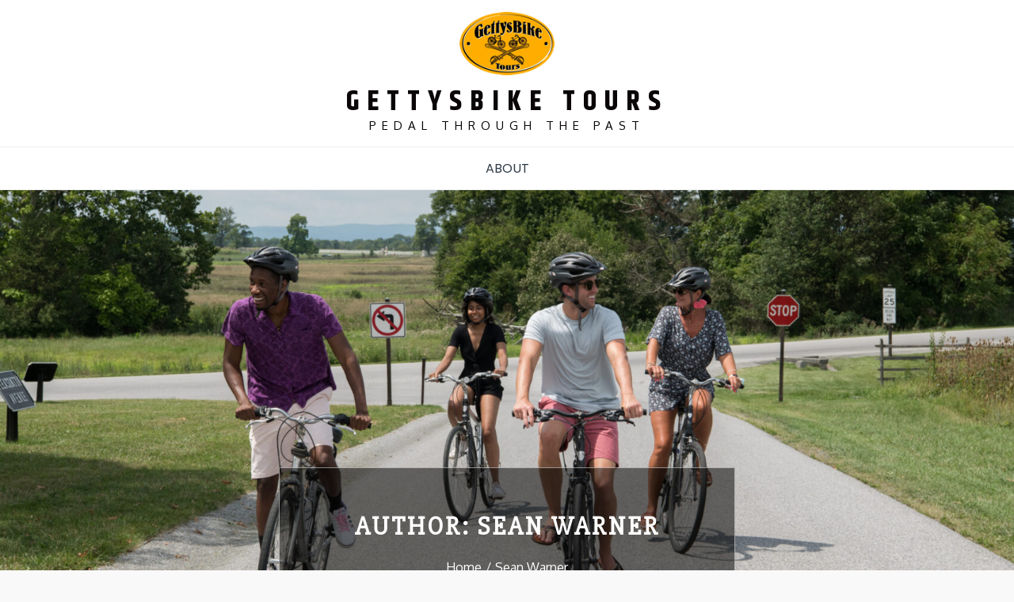

--- FILE ---
content_type: text/css
request_url: https://gettysbike.com/wp-content/themes/travel-insight-pro/style.css?ver=6.9
body_size: 26681
content:
/*
Theme Name: Travel Insight Pro
Theme URI: https://themepalace.com/downloads/travel-insight-pro
Author: Theme Palace
Author URI: https://themepalace.com/
Description: Travel Insight Pro is an travel and tourism theme developed by Theme Palace. It is a multipurpose WordPress Travel Theme suitable for tourism companies and other business companies. It's eye appealing design and highly dynamic features uplifts your organization's reputation. It comes with multiple colors and layouts to support your organization's branding and operation. It comes with a wide variety of options so you can modify Layout, Styling, Featured Slider, Menus, Breadcrumb, Widgets and much more, directly from theme customizer. Travel Insight Pro can be adapted to any kind of industry – not only ravel agencies but also in any kind of business organizations. This theme is WooCommerce and TP Travel Package Plugin compatible, translation ready and major browsers supportive.
Version: 1.4.2
License: GNU General Public License v3 or later
License URI: http://www.gnu.org/licenses/gpl-3.0.html
Text Domain: travel-insight-pro
Tags: translation-ready, custom-background, theme-options, custom-menu, threaded-comments, left-sidebar, right-sidebar, two-columns, custom-header, grid-layout, custom-logo, featured-image-header, featured-images, footer-widgets, holiday, blog, portfolio

Travel Insight Pro is based on Underscores http://underscores.me/, (C) 2012-2016 Automattic, Inc.
Underscores is distributed under the terms of the GNU GPL v2 or later.

Travel Insight Pro WordPress Theme, Copyright 2016-2017 Theme Palace
Travel Insight Pro is distributed under the terms of the GNU GPL

Normalizing styles have been helped along thanks to the fine work of
Nicolas Gallagher and Jonathan Neal http://necolas.github.com/normalize.css/
*/

/*--------------------------------------------------------------
>>> TABLE OF CONTENTS:
----------------------------------------------------------------
# Normalize
# Typography
# Elements
# Forms
# Navigation
	## Links
	## Menus
# Accessibility
# Alignments
# Clearings
# Widgets
# Content
	## Posts and pages
	## Comments
# Infinite scroll
# Media
	## Captions
	## Galleries
# Main slider
#Destinations
# Abouts
# Adventure
# Background
# portfolio-gallery
# Survival
#Blog
# About
# Single-blog
# Desinations
# Desinations-details
# Portfolio
# Contact
# Color Switcher
# Font Selection

--------------------------------------------------------------*/

/*--------------------------------------------------------------
# Normalize
--------------------------------------------------------------*/
html {
	font-family: sans-serif;
	-webkit-text-size-adjust: 100%;
	-ms-text-size-adjust:     100%;
}

body {
	margin: 0;
}

article,
aside,
details,
figcaption,
figure,
footer,
header,
main,
menu,
nav,
section,
summary {
	display: block;
}

audio,
canvas,
progress,
video {
	display: inline-block;
	vertical-align: baseline;
}

audio:not([controls]) {
	display: none;
	height: 0;
}

[hidden],
template {
	display: none;
}

a {
	background-color: transparent;
}

a:active,
a:hover {
	outline: 0;
}

abbr[title] {
	border-bottom: 1px dotted;
}

b,
strong {
	font-weight: bold;
}

dfn {
	font-style: italic;
}

h1 {
	font-size: 2em;
	margin: 0.67em 0;
}

mark {
	background: #ff0;
	color: #000;
}

small {
	font-size: 80%;
}

sub,
sup {
	font-size: 75%;
	line-height: 0;
	position: relative;
	vertical-align: baseline;
}

sup {
	top: -0.5em;
}

sub {
	bottom: -0.25em;
}

img {
	border: 0;
}

svg:not(:root) {
	overflow: hidden;
}
svg {
	width: 16px;
	height: 16px;
}
figure {
	margin: 1em 40px;
}

hr {
	box-sizing: content-box;
	height: 0;
}

pre {
	overflow: auto;
}

code,
kbd,
pre,
samp {
	font-family: monospace, monospace;
	font-size: 1em;
}

button,
input,
optgroup,
select,
textarea {
	color: inherit;
	font: inherit;
	margin: 0;
}

button {
	overflow: visible;
}

button,
select {
	text-transform: none;
}

button,
html input[type="button"],
input[type="reset"],
input[type="submit"] {
	-webkit-appearance: button;
	cursor: pointer;
}

button[disabled],
html input[disabled] {
	cursor: default;
}

button::-moz-focus-inner,
input::-moz-focus-inner {
	border: 0;
	padding: 0;
}

input {
	line-height: normal;
}

input[type="checkbox"],
input[type="radio"] {
	box-sizing: border-box;
	padding: 0;
}

input[type="number"]::-webkit-inner-spin-button,
input[type="number"]::-webkit-outer-spin-button {
	height: auto;
}

input[type="search"]::-webkit-search-cancel-button,
input[type="search"]::-webkit-search-decoration {
	-webkit-appearance: none;
}

fieldset {
	border: 1px solid #c0c0c0;
	margin: 0 2px;
	padding: 0.35em 0.625em 0.75em;
}

legend {
	border: 0;
	padding: 0;
}

textarea {
	overflow: auto;
}

optgroup {
	font-weight: bold;
}

table {
	border-collapse: collapse;
	border-spacing: 0;
}

td,
th {
	padding: 0;
}

/*--------------------------------------------------------------
# Typography
--------------------------------------------------------------*/
body,
button,
input,
select,
textarea {
	color: #404040;
	font-family: sans-serif;
	font-size: 16px;
	font-size: 1rem;
	line-height: 1.5;
}

h1,
h2,
h3,
h4,
h5,
h6 {
	clear: both;
	font-family: 'Poppins', sans-serif;
	letter-spacing: 3px;
	font-weight: 600;
	margin: 0;
	color: #303c48;
}

h1 {font-size:50px;}
h2 {font-size:40px;}
h3 {font-size:30px;}
h4 {font-size:26px;}
h5 {font-size:22px;}
h6 {font-size:16px;}

p {
	margin-bottom: 1.5em;
	color: #778a9c;
}

dfn,
cite,
em,
i {
	font-style: italic;
}

blockquote {
	margin: 0 1.5em;
}

address {
	margin: 0 0 1.5em;
}

pre {
	background: #eee;
	font-family: "Courier 10 Pitch", Courier, monospace;
	font-size: 15px;
	font-size: 0.9375rem;
	line-height: 1.6;
	margin-bottom: 1.6em;
	max-width: 100%;
	overflow: auto;
	padding: 1.6em;
}

code,
kbd,
tt,
var {
	font-family: Monaco, Consolas, "Andale Mono", "DejaVu Sans Mono", monospace;
	font-size: 15px;
	font-size: 0.9375rem;
}

abbr,
acronym {
	border-bottom: 1px dotted #666;
	cursor: help;
}

mark,
ins {
	background: #fff9c0;
	text-decoration: none;
}

big {
	font-size: 125%;
}

/*--------------------------------------------------------------
# Elements
--------------------------------------------------------------*/
html {
	box-sizing: border-box;
	overflow-x: hidden;
}

*,
*:before,
*:after { /* Inherit box-sizing to make it easier to change the property for components that leverage other behavior; see http://css-tricks.com/inheriting-box-sizing-probably-slightly-better-best-practice/ */
	box-sizing: inherit;
}

body {
	background: #fff; /* Fallback for when there is no custom background color defined. */
}

body {
	font-family: 'Oxygen', sans-serif;
	font-size: 16px;
	font-weight: 400;
	overflow-x: hidden;
    color: #778a9c;
}

#page {
    position: relative;
    max-width: 1920px;
    margin: 0 auto;
    overflow: hidden;
}

blockquote:before,
blockquote:after,
q:before,
q:after {
	content: "";
}

blockquote,
q {
	quotes: "" "";
}

blockquote {
    background-color: #f9f9f9;
    padding: 25px;
    border-left: 3px solid #aaa;
    margin-bottom: 1.5em;
}

blockquote p {
    margin: 0;
    padding: 0;
}

hr {
	background-color: #ccc;
	border: 0;
	height: 1px;
	margin-bottom: 1.5em;
}

ul, 
ol {
    margin: 0;
    padding-left: 1.5em;
}

ul {
	list-style: disc;
}

ol {
	list-style: decimal;
}

li > ul, 
li > ol {
    margin-bottom: 0;
    margin-left: 0.5em;
}

dt {
	font-weight: bold;
}

dd {
	margin: 0 1.5em 1.5em;
}

img {
	height: auto; /* Make sure images are scaled correctly. */
	max-width: 100%; /* Adhere to container width. */
	vertical-align: middle;
}

figure {
	margin: 1em 0; /* Extra wide images within figure tags don't overflow the content area. */
}

table {
    margin: 0 0 1.5em;
    max-width: 100%;
    display: inline-block;
    overflow: auto;
}

/*--------------------------------------------------------------
# Forms
--------------------------------------------------------------*/
button,
input[type="button"],
input[type="reset"],
input[type="submit"] {
	border: 1px solid;
	border-color: #ccc #ccc #bbb;
	border-radius: 3px;
	background: #e6e6e6;
	color: rgba(0, 0, 0, .8);
	font-size: 12px;
	font-size: 0.75rem;
	line-height: 1;
	padding: .6em 1em .4em;
}

button:hover,
input[type="button"]:hover,
input[type="reset"]:hover,
input[type="submit"]:hover {
	border-color: #ccc #bbb #aaa;
}

button:focus,
input[type="button"]:focus,
input[type="reset"]:focus,
input[type="submit"]:focus,
button:active,
input[type="button"]:active,
input[type="reset"]:active,
input[type="submit"]:active {
	border-color: #aaa #bbb #bbb;
}

input[type="text"],
input[type="email"],
input[type="url"],
input[type="password"],
input[type="search"],
input[type="number"],
input[type="tel"],
input[type="range"],
input[type="date"],
input[type="month"],
input[type="week"],
input[type="time"],
input[type="datetime"],
input[type="datetime-local"],
input[type="color"],
textarea {
	color: #666;
	border: 1px solid #ccc;
	border-radius: 3px;
	padding: 3px;
}

select {
	border: 1px solid #ccc;
}

input[type="text"]:focus,
input[type="email"]:focus,
input[type="url"]:focus,
input[type="password"]:focus,
input[type="search"]:focus,
input[type="number"]:focus,
input[type="tel"]:focus,
input[type="range"]:focus,
input[type="date"]:focus,
input[type="month"]:focus,
input[type="week"]:focus,
input[type="time"]:focus,
input[type="datetime"]:focus,
input[type="datetime-local"]:focus,
input[type="color"]:focus,
textarea:focus {
	color: #111;
}

textarea {
	width: 100%;
}

/*--------------------------------------------------------------
# Navigation
--------------------------------------------------------------*/
/*--------------------------------------------------------------
## Links
--------------------------------------------------------------*/
a {
	color: #20aec8;
	transition: 0.3s;
    -webkit-transition: 0.3s;
    -moz-transition: 0.3s;
    -o-transition: 0.3s;
    -ms-transition: 0.3s;
    text-decoration: none;
    outline: none;
}

a:hover,
a:focus,
a:active {
	color: #303c48;
}

a:focus {
	outline: none;
}

a:hover,
a:active {
	outline: 0;
}

/*--------------------------------------------------------------
## Menus
--------------------------------------------------------------*/
#masthead {
    position: relative;
    z-index: 3000;
    background-color: #fff;
}
.main-navigation {
	clear: both;
	display: block;
	float: left;
	width: 100%;
}
.main-navigation {
    border-top: 1px solid #eee;
    border-bottom: 1px solid #eee;
    width: 100%;
    text-align: center;
}
.main-navigation ul {
	list-style: none;
	margin: 0 0 -1px 0;
	padding-left: 0;
}
.site-logo img {
    max-height: 80px;
    width: auto;
    margin-left: auto;
    margin-right: auto;
}
span.menu-label {
    font-family: 'Oxygen', sans-serif;
    font-size: 15px;
    text-transform: uppercase;
}
svg.icon.icon-angle-down {
    width: 20px;
    height: 20px;
    margin-left: 5px;
    vertical-align: sub;
}
.main-navigation ul li a:hover svg,
.main-navigation ul li a:focus svg,
.main-navigation ul.sub-menu li a:hover svg,
.main-navigation ul.sub-menu li a:focus svg,
.main-navigation li.menu-item-has-children:hover > a svg {
    fill: #20aec8;
}
ul.sub-menu svg.icon.icon-angle-down {
    vertical-align: middle;
    fill: #fff;
    position: absolute;
    right: 15px;
}
.main-navigation li {
    float: none;
    position: relative;
    display: inline-block;
}
.main-navigation .current-menu-item > a,
.main-navigation li:hover > a,
.main-navigation li:hover a svg,
.main-navigation li:focus a svg {
    color: #20aec8;
}
.main-navigation .current-menu-item > a > svg {
	fill: #20aec8;
}
.main-navigation a {
	display: block;
	text-decoration: none;
}
.main-navigation ul ul {
    background-color: rgba(0, 0, 0, 0.80);
    border-right: 1px solid rgba(0, 0, 0, 0.40);
    float: left;
    position: absolute;
    top: 3.4em;
    left: -999em;
    z-index: 99999;
}
.main-navigation ul > li > a {
    padding: 15px 30px;
}
.main-navigation ul ul ul {
	left: -999em;
	top: -2px;
}
.main-navigation ul li a {
    text-transform: uppercase;
    color: #303c48;
    font-family: 'Poppins', sans-serif;
    font-size: 16px;
}

.main-navigation ul ul a {
	width: 225px;
	padding: 10px 15px 10px 25px;
    font-size: 14px;
    color: #fff;
    border-bottom: 1px solid rgba(0, 0, 0, 0.40);
    text-align:left;
}
.sticky-header.nav-shrink .main-navigation {
    position: fixed;
    top: 0;
    left: 0;
    right: 0;
    background-color: #fff;
    max-width: 1920px;
    margin: 0 auto;
    z-index: 333;
}
ul.sub-menu {
	border-top: 2px solid #20aec8;
}
.main-navigation ul li:hover > ul,
.main-navigation ul li.focus > ul {
	left: auto;
}

.main-navigation ul ul li:hover > ul,
.main-navigation ul ul li.focus > ul {
	left: 100%;
	right: auto;
}

.main-navigation .current_page_item > a,
.main-navigation .current-menu-item > a,
.main-navigation .current_page_ancestor > a,
.main-navigation .current-menu-ancestor > a {
}

/* Small menu. */
.menu-toggle,
.main-navigation.toggled-on .menu-toggle svg.icon.icon-close {
	display: block;
}

.menu-toggle svg {
    width: 30px;
    height: 30px;
    margin-right: 10px;
    display: block;
}
.menu-toggle svg.icon.icon-close {
    width: 30px;
    height: 20px;
    margin-right: 7px;
}
.menu-toggle svg.icon.icon-close,
.main-navigation.toggled-on .menu-toggle svg.icon.icon-menu-bar {
    display: none;
}
.main-navigation.toggled-on .menu-toggle svg.icon.icon-close {
	display: block;
}
.main-navigation.toggled-on .menu-toggle {
    width: auto;
}
@media screen and (min-width: 37.5em) {
	.menu-toggle {
		display: none;
	}
	.main-navigation ul {
		display: block;
	}
}

.site-main .comment-navigation,
.site-main .posts-navigation,
.site-main .post-navigation {
	margin: 0 0 1.5em;
	overflow: hidden;
}

.comment-navigation .nav-previous,
.posts-navigation .nav-previous,
.post-navigation .nav-previous {
	float: left;
	width: 50%;
	text-align: right;
}

.comment-navigation .nav-next,
.posts-navigation .nav-next,
.post-navigation .nav-next {
	float: right;
	text-align: left;
	width: 50%;
}
.single .comment-navigation .nav-next,
.single .posts-navigation .nav-next,
.single .post-navigation .nav-next {
	text-align: right;
}
.page .comment-navigation .nav-next, 
.page .posts-navigation .nav-next, 
.page .post-navigation .nav-next {
	text-align: right;
}
.site-branding {
    text-align: center;
    padding: 15px 0;
}
.site-header .menu-social-menu-container {
    padding-bottom: 10px;
}
.site-logo {
    margin-bottom: 15px;
}
.main-navigation > ul {
    text-align: center;
    display: inline-block;
}
.site-title {
    margin: 0;
    text-transform: uppercase;
    font-family: 'Khand', sans-serif;
    letter-spacing: 10px;
    line-height: 38px;
    font-size: 36px;
    font-weight: bold;
}
.site-title a {
    color: #303c48;
}
.site-title a:hover
.site-title a:focus {
    color: #20aec8;
}
.site-description {
    margin: 0;
    font-size: 15px;
    text-transform: uppercase;
    color: #303c48;
    letter-spacing: 7px;
}
.site-header .social-icons svg.icon {
    border: 2px solid #999;
    border-radius: 20px;
    width: 30px;
    height: 30px;
    padding: 5px;
    fill: #999;
    overflow: visible;
}
.bottom-footer .social-icons svg.icon {
    width: 24px;
    height: 24px;
    fill: #b0a8a3;
}
.site-footer .bottom-footer .social-icons li a {
	width: 45px;
    height: 45px;
    line-height: 52px;  
    border-radius: 45px;  
    overflow: hidden;
    border: 2px solid #787875;
}
.site-footer .bottom-footer .social-icons li:not(:last-child) {
	margin-right: 10px;
}
.site-footer .bottom-footer .social-icons li a:hover,
.site-footer .bottom-footer .social-icons li a:focus {
	background-color: #fff;
	border-color: #fff;
}
.site-header .social-icons {
	margin-bottom: 10px;
}
.home.slider-caption-disabled #search {
    position: absolute;
    top: 50%;
    left: 0;
    right: 0;
    margin: auto;
    -webkit-transform: translate(-50%,-50%);
    -moz-transform: translate(-50%,-50%);
    -ms-transform: translate(-50%,-50%);
    -o-transform: translate(-50%,-50%);
    transform: translateY(-50%);
}
.home.slider-caption-disabled #search form {
    background-color: rgba(0, 0, 0, 0.3);
    padding: 50px;
    position: relative;
    bottom: auto;
}
.home.slider-caption-disabled #search button.search-submit {
    right: 45px;
    top: 49px;
}
.home.slider-caption-disabled .main-slider button.slick-arrow {
    display: none !important;
}
.home.slider-caption-disabled .slide-text-only .main-slider {
    padding: 275px 0;
}
.home.slider-caption-disabled .slide-text-only .main-slider .regular {
	background-color: transparent;
}
/*--------------------------------------------------------------
# Accessibility
--------------------------------------------------------------*/
/* Text meant only for screen readers. */
.screen-reader-text {
	clip: rect(1px, 1px, 1px, 1px);
	position: absolute !important;
	height: 1px;
	width: 1px;
	overflow: hidden;
	word-wrap: normal !important; /* Many screen reader and browser combinations announce broken words as they would appear visually. */
}

.screen-reader-text:focus {
	background-color: #f1f1f1;
	border-radius: 3px;
	box-shadow: 0 0 2px 2px rgba(0, 0, 0, 0.6);
	clip: auto !important;
	color: #21759b;
	display: block;
	font-size: 14px;
	font-size: 0.875rem;
	font-weight: bold;
	height: auto;
	left: 5px;
	line-height: normal;
	padding: 15px 23px 14px;
	text-decoration: none;
	top: 5px;
	width: auto;
	z-index: 100000; /* Above WP toolbar. */
}

/* Do not show the outline on the skip link target. */
#content[tabindex="-1"]:focus {
	outline: 0;
}

/*--------------------------------------------------------------
# Alignments
--------------------------------------------------------------*/
.alignleft {
	display: inline;
	float: left;
	margin-right: 1.5em;
}

.alignright {
	display: inline;
	float: right;
	margin-left: 1.5em;
}

.aligncenter {
	clear: both;
	display: block;
	margin-left: auto;
	margin-right: auto;
}

/*--------------------------------------------------------------
# Clearings
--------------------------------------------------------------*/
.clear:before,
.clear:after,
.entry-content:before,
.entry-content:after,
.comment-content:before,
.comment-content:after,
.site-header:before,
.site-header:after,
.site-content:before,
.site-content:after,
.site-footer:before,
.site-footer:after,
.destination-footer:before,
.destination-footer:after,
.widget:before,
.widget:after,
.widget.widget_popular_views ul li:before,
.widget.widget_popular_views ul li:after,
.widget.widget_latest_post ul li:before,
.widget.widget_latest_post ul li:after,
.widget.widget_travel_steps ul li:before,
.widget.widget_travel_steps ul li:after {
	content: "";
	display: table;
	table-layout: fixed;
}

.clear:after,
.entry-content:after,
.comment-content:after,
.site-header:after,
.site-content:after,
.site-footer:after,
.destination-footer:before,
.destination-footer:after,
.widget:before,
.widget:after,
.widget.widget_popular_views ul li:before,
.widget.widget_popular_views ul li:after,
.widget.widget_latest_post ul li:before,
.widget.widget_latest_post ul li:after,
.widget.widget_travel_steps ul li:before,
.widget.widget_travel_steps ul li:after {
	clear: both;
}

/*--------------------------------------------------------------
# Widgets
--------------------------------------------------------------*/
.widget {
	margin: 0 0 1.5em;
}

#secondary .widget {
	margin: 0 0 2.5em;
}

#secondary .widget ul.address li {
    display: flex;
    align-items: center;
}
/* Make sure select elements fit in widgets. */
.widget select {
	max-width: 100%;
}

input[type="search"],
form.search-form input[type="search"] {
    -webkit-appearance: none;
}
form.search-form {
    max-width: 300px;
    position: relative;
}
form.search-form input[type="search"] {
	width: 100%;
	-webkit-border-radius: 0;
	-moz-border-radius: 0;
	-ms-border-radius: 0;
	-o-border-radius: 0;
    border-radius: 0;
    height: 45px;
    outline: none;
    padding: 0 40px 0 10px;
}
.main-slider input[type="search"] {
    height: 50px;
    position: relative;
    background-color: transparent;
    padding-left: 20px;
    outline: none;
    border-radius: 0;
    width: 100%;
    display: inline-block;
    padding-right: 45px;
    color: #fff;
}
.main-slider input[type="search"]::placeholder {
  color: #fff;
}
.main-slider button.search-submit {
    position: absolute;
    right: 0;
    top: 0px;
    border: none;
    background-color: transparent;
    color: #fff;
    font-size: 20px;
    outline: none;
}
.display-block {
	display: block;
}
.display-none {
	display: none;
}
.search-form .search-submit {
    position: absolute;
    top: 0;
    right: 0;
    height: 45px;
    font-size: 16px;
    background-color: #20aec8;
    color: #fff;
    text-shadow: none;
    border: none;
    border-radius: 0;
}
#search form {
    position: absolute;
    left: 0;
    right: 0;
    margin: auto;
    text-align: center;
    bottom: 185px;
    max-width: 400px;
}

#secondary ul.sub-menu,
.site-footer ul.sub-menu {
	display: none;
}

.calendar_wrap caption {
    margin-bottom: 1em;
    font-size: 18px;
    text-transform: uppercase;
    text-align: left;
}
.calendar_wrap table {
	text-align: center;
}
.calendar_wrap table tfoot td#prev {
    text-align: left;
    font-size: 16px;
    padding-left: 10px;
}
.calendar_wrap table tfoot td#next {
    text-align: right;
    font-size: 16px;
}
.calendar_wrap table thead {
    padding: 15px;
    color: #fff;
     background-color: #20aec8;
}
.calendar_wrap table thead th,
.calendar_wrap table td {
	padding: 10px 0;
}
.calendar_wrap table td {
	border: 1px solid #eee;
}
.calendar_wrap table tbody {
    background-color: #fff;
}
#secondary .widget ul li {
    border-bottom: 1px dotted #f5f5f5;
    padding: 10px 0;
    color: #778a9c;
    position: relative;
}
footer#colophon .widget ul li {
    padding: 5px 0;
    color: #778a9c;
}
footer#colophon .widget ul.children li:last-child {
    padding-bottom: 0;
}
footer#colophon .widget ul.children {
	margin-bottom: -5px;
}
#secondary .widget ul li:before {
	width: 10px;
    height: 10px;
    display: inline-block;
    -webkit-mask: url('assets/uploads/arrow-right.svg') no-repeat 50% 50%;
    mask: url('assets/uploads/arrow-right.svg') no-repeat 50% 50%;
    -webkit-mask-size: cover;
    mask-size: cover;
    display: inline-block;
    content: "";
    background-color: #778a9c;
    margin-right: 10px;
}
#secondary .widget .gallery-widget ul li:before {
	display: none;
}
#secondary .widget .gallery-widget ul li {
	border-bottom: none;
}
.gallery-widget .slick-prev {
	left: 0;
}
.gallery-widget .slick-next {
	right: 0;
}
.gallery-widget .slick-prev,
.gallery-widget .slick-next {
	z-index: 1;
	background-color: rgba(0, 0, 0, 0.5);
    height: 50px;
    color: #fff;
    border-radius: 0;
}
.gallery-widget .slick-prev:hover,
.gallery-widget .slick-next:hover {
	background-color: #20aec8;
}
.gallery-widget .slick-prev:before,
.gallery-widget .slick-next:before {
	content: "";
    background-image: url('assets/uploads/left-arrow.png');
    background-size: contain;
    background-repeat: no-repeat;
    display: inline-block;
    width: 50px;
    height: 50px;
    transform: scale(0.3);
    opacity: 1;
    position: relative;
    right: 11px;
}
.gallery-widget .slick-next:before {
	content: "";
    background-image: url('assets/uploads/right-arrow.png');
}
.widget ul li a,
#secondary .textwidget {
    color: #778a9c;
}
#secondary #recentcomments li a {
    color: #666;
}
#secondary #recentcomments li a:hover {
    color: #20aec8;
}
#secondary .widget.tp-instagram ul li a {
    padding-left: 0;
}
.widget select {
    padding: 10px;
    color: #778a9c;
}
.widget_categories select,
.widget_archive select {
    margin-top: 5px;
    min-width: 200px;
    outline: none;
    background-color: #f6f6f6;
}
#secondary #recentcomments li a {
	padding: 0;
}
#secondary .widget.custom_info_widget ul.address li:before {
	display: none;
}
#secondary .widget.custom_info_widget ul.address li,
footer#colophon .widget.custom_info_widget ul.address li,
#secondary .widget.widget.tp-instagram ul li {
    border: none;
    padding: 5px 0;
}
#secondary .widget.custom_info_widget ul.address li:before,
footer#colophon .widget.custom_info_widget ul.address li:before,
#secondary .widget.widget_latest_post ul li:before {
    content: "";
    padding: 0;
}
#secondary .widget.custom_info_widget ul.address li i.fa,
footer#colophon .widget.custom_info_widget ul.address li i.fa {
    padding-right: 10px;
}
#secondary.widget-area .widget.tp-instagram ul li,
footer#colophon .widget.tp-instagram ul li {
    padding: 3px;
}
#secondary.widget-area .widget.tp-instagram ul,
footer#colophon .widget.tp-instagram ul {
	margin-left: -3px;
	margin-right: -3px;
}
.widget.widget.tp-instagram ul .hentry {
    float: left;
    width: 100%;
    margin: 0;
    padding:0;
}
.widget.widget.tp-instagram ul.col-2 .hentry {
    width: 50%;
}
.widget.widget.tp-instagram ul.col-3 .hentry {
    width: 33.33%;
}
.widget.widget.tp-instagram ul.col-4 .hentry {
    width: 25%;
}
.widget.widget.tp-instagram ul.col-5 .hentry {
    width: 20%;
}
#secondary .widget.widget.tp-instagram ul li:before,
#secondary .widget.widget_popular_views ul li:before,
#secondary .widget.widget_latest_post ul li:before,
#secondary .widget.widget_travel_steps ul li:before {
	display: none;
}
#secondary .widget.widget.tp-instagram ul li img {
	vertical-align: middle;
}
#secondary .widget.widget_popular_views ul li,
#secondary .widget.widget_latest_post ul li,
#secondary .widget.widget_travel_steps ul li,
footer#colophon .widget.widget_popular_views ul li,
footer#colophon .widget.widget_latest_post ul li,
footer#colophon .widget.widget_travel_steps ul li {
	border: none;
    padding: 5px 0;
}
#secondary .widget.widget_popular_views ul li .article-contents-wrapper,
#secondary .widget.widget_latest_post ul li .post-wrapper,
footer#colophon .widget.widget_popular_views ul li .article-contents-wrapper
footer#colophon .widget.widget_latest_post ul li .post-wrapper {
    display: table;
}
#secondary .widget.widget_latest_post ul li .post-title h5,
#secondary .widget.widget_popular_views ul li .article-title h2,
footer#colophon .widget.widget_popular_views ul li .article-title h2,
footer#colophon .widget.widget_latest_post ul li .post-title h5,
.widget.widget_travel_steps .slider-item h3 {
    margin: 0;
    font-weight: 400;
    letter-spacing: 1px;
    line-height: 25px;
    font-size: 16px;
}
#secondary .widget.widget_popular_views ul li .image-wrapper img,
#secondary .widget.widget_latest_post ul .has-post-thumbnail .post-image img,
footer#colophon .widget.widget_popular_views ul li .image-wrapper img,
footer#colophon .widget.widget_latest_post ul .has-post-thumbnail .post-image img {
    float: left;
    max-width: 90px;
    vertical-align: middle;
    margin-right: 15px;
}
footer#colophon .widget.widget_popular_views ul li .image-wrapper img,
footer#colophon .widget.widget_latest_post ul .has-post-thumbnail .post-image img {
	max-width: 75px;
}
.widget_travel_steps .regular {
    border: 1px solid #eee;
    border-bottom: none;
    margin-bottom: 0;
}
.widget_travel_steps .slider-item {
    padding: 25px;
    min-height: 236px;
}
.site-footer .widget_travel_steps .slider-item {
	background-color: #fff;
}
.widget_travel_steps span.steps {
    position: absolute;
    color: #fff;
    bottom: -40px;
    font-weight: bold;
}
.widget_travel_steps .slick-dots {
    background-color: #2D3134;
    height: 55px;
    position: initial;
}
.widget_travel_steps .slick-dots li {
    margin: 18px 2px;
}
.widget_travel_steps ul.slick-dots button {
    background-color: transparent;
    border: none;
    box-shadow: none;
    visibility: hidden;
}
.widget_travel_steps .slick-dots li button:before {
    visibility: visible;
    font-size: 8px;
    opacity: 1;
    color: #ddd;
}
.widget_travel_steps .slick-dots li:after {
    content: "";
    width: 18px;
    height: 1px;
    background-color: #eee;
    position: absolute;
    top: 8px;
    left: 14px;
}
.widget_travel_steps .slick-dots li:last-child:after {
	display: none;
}
.widget_travel_steps .slider-item a {
    color: #FE5D3C;
    padding-left: 5px;
    font-family: 'Oxygen', sans-serif;
}
.widget_travel_steps .slick-list.draggable {
    overflow: visible;
}
.widget_travel_steps .slick-next,
.widget_travel_steps .slick-prev {
    background-color: #20aec8;
    border-color: #20aec8;
}
.widget_travel_steps .slick-prev,
.widget_travel_steps .slick-next {
    top: auto;
    bottom: -29px;
    width: auto;
    box-shadow: none;
    color: #fff;
    outline: none;
    border-radius: 0;
    height: 56px;
    padding: 0 15px;
    right: -1px;
    z-index: 30;
}
.widget_travel_steps .slick-prev,
.widget_travel_steps .slick-prev:before {
    visibility: hidden;
    opacity: 0;
}
.widget_travel_steps .slick-prev:before,
.widget_travel_steps .slick-next:before {
    visibility: visible;
}
.widget_travel_steps .slick-next:before,
.widget_travel_steps .slick-next:after {
    content: "Next";
    font-size: 12px;
    color: #fff;
    text-transform: uppercase;
    font-family: 'Oxygen', sans-serif;
    opacity: 1;
}
.widget_travel_steps .slick-next:after {
    content: "";
    background-image: url('assets/uploads/double-angle-pointing-to-right.svg');
    display: inline-block;
    width: 9px;
    height: 9px;
    background-size: cover;
    background-position: 50%;
    margin-left: 7px;
}
.widget.widget_tp_video_widget figure.post-video {
    position: relative;
}
.widget.widget_tp_video_widget .btn {
    color: #fff;
    font-size: 25px;
    border: 2px solid #e62117;
    position: absolute;
    top: 50%;
    transform: translateY(-50%);
    left: 0;
    margin: auto;
    text-align: center;
    max-width: 80px;
    width: 50px;
    right: 0;
    background-color: #e62117;
    border-radius: 50px;
    height: 50px;
    line-height: 50px;
   padding: 0 0 0 6px;
}
.custom_info_widget svg {
    width: 16px;
    height: 16px;
    margin-right: 15px;
    vertical-align: middle;
    fill: #778a9c;
}
#secondary .widget ul.children li:last-child {
    border-bottom: none;
}
.widget ul.children {
    padding-left: 20px;
}
#secondary .widget ul.children li.cat-item,
#secondary .widget ul.children li.page_item {
    padding-bottom: 0px;
}
footer#colophon .widget {
	padding-right: 25px;
}
footer#colophon .widget.widget_latest_post ul .has-post-thumbnail .post-image img {
	padding-right: 0;
}
footer#colophon .widget.widget_latest_post ul li img,
#secondary .widget.widget_popular_views ul li img, 
#secondary .widget.widget_latest_post ul li img, 
footer#colophon .widget.widget_popular_views ul li img, 
footer#colophon .widget.widget_latest_post ul li img {
    padding-right: 0;
}
footer#colophon .widget.widget_latest_post ul li .post-image,
#secondary .widget.widget_popular_views ul li .image-wrapper, 
footer#colophon .widget.widget_popular_views ul li .image-wrapper, 
footer#colophon .widget.widget_latest_post ul li .post-image {
	float: left;
}

#secondary .widget.widget_popular_views ul li .article-contents-wrapper,
#colophon .widget.widget_popular_views ul li .article-contents-wrapper,
#secondary .widget.widget_latest_post ul li .post-wrapper,
#colophon .widget.widget_latest_post ul li .post-wrapper {
	display: table-row;
}
.widget_popular_views .article-desc p {
    margin: 0;
    font-size: 14px;
}
.widget_popular_views .article-entry-meta time {
    font-size: 14px;
}
footer#colophon .widget.widget_popular_views li,
#secondary .widget.widget_popular_views li {
	clear: both;
	padding-bottom: 0;
}
#secondary .custom_page_widget .widget-title {
    margin: 15px 0;
}
#secondary .custom_page_widget p,
#footer .custom_page_widget p {
	margin-bottom: 0;
}
.woocommerce .next.page-numbers {
	visibility: visible;
}
.woocommerce .next.page-numbers::before {
	display: none;
}
.woocommerce ul.products li.product .price {
	color: #fff;
}
#secondary form.search-form,
.site-footer form.search-form {
    max-width: 100%;
}
/*--------------------------------------------------------------
# Content
--------------------------------------------------------------*/
/*--------------------------------------------------------------
## Posts and pages
--------------------------------------------------------------*/
.sticky {
	display: block;
}

.hentry {
	margin: 0 0 1.5em;
}

.byline,
.updated:not(.published) {
	display: none;
}

.single .byline,
.group-blog .byline {
	display: inline;
}

.page-content,
.entry-content,
.entry-summary {
	margin: 1.5em 0 0;
}
body:not(.home) .entry-content {
    margin-top: 0;
}
.page-links {
	clear: both;
	margin: 0 0 1.5em;
}
.single .featured-image:hover img,
.page .featured-image:hover img {
    -webkit-transform: scale(1);
    -moz-transform: scale(1);
    -ms-transform: scale(1);
    -o-transform: scale(1);
    transform: scale(1);
    vertical-align: middle;
}
.single #primary article .entry-content {
    margin-top: 0;
}
.package-quote {
    font-size: 26px;
    margin: 15px 0;
}
.page-template-default aside#secondary {
    margin-top: 1.3em;
}
/*--------------------------------------------------------------
## Comments
--------------------------------------------------------------*/
.comment-content a {
	word-wrap: break-word;
}

.bypostauthor {
	display: block;
}

/*--------------------------------------------------------------
# Infinite scroll
--------------------------------------------------------------*/
/* Globally hidden elements when Infinite Scroll is supported and in use. */
.infinite-scroll .posts-navigation, /* Older / Newer Posts Navigation (always hidden) */
.infinite-scroll.neverending .site-footer { /* Theme Footer (when set to scrolling) */
	display: none;
}

/* When Infinite Scroll has reached its end we need to re-display elements that were hidden (via .neverending) before. */
.infinity-end.neverending .site-footer {
	display: block;
}

/*--------------------------------------------------------------
# Media
--------------------------------------------------------------*/
.page-content .wp-smiley,
.entry-content .wp-smiley,
.comment-content .wp-smiley {
	border: none;
	margin-bottom: 0;
	margin-top: 0;
	padding: 0;
}

/* Make sure embeds and iframes fit their containers. */
embed,
iframe,
object {
	max-width: 100%;
}

/*--------------------------------------------------------------
## Captions
--------------------------------------------------------------*/
.wp-caption {
	margin-bottom: 1.5em;
	max-width: 100%;
}

.wp-caption img[class*="wp-image-"] {
	display: block;
	margin-left: auto;
	margin-right: auto;
}

.wp-caption .wp-caption-text {
	margin: 0.8075em 0;
}

.wp-caption-text {
	text-align: center;
}

/*--------------------------------------------------------------
## Galleries
--------------------------------------------------------------*/
.gallery {
	margin-bottom: 1.5em;
}

.gallery-item {
	display: inline-block;
	text-align: center;
	vertical-align: top;
	width: 100%;
}

.gallery-columns-2 .gallery-item {
	max-width: 50%;
}

.gallery-columns-3 .gallery-item {
	max-width: 33.33%;
}

.gallery-columns-4 .gallery-item {
	max-width: 25%;
}

.gallery-columns-5 .gallery-item {
	max-width: 20%;
}

.gallery-columns-6 .gallery-item {
	max-width: 16.66%;
}

.gallery-columns-7 .gallery-item {
	max-width: 14.28%;
}

.gallery-columns-8 .gallery-item {
	max-width: 12.5%;
}

.gallery-columns-9 .gallery-item {
	max-width: 11.11%;
}

.gallery-caption {
	display: block;
}


/*--------------------------------------------------------------
# Layouts and titles
--------------------------------------------------------------*/
section {
	position: relative;
}

.row:before, 
.row:after,
.wrapper:before, 
.wrapper:after,
.clearfix:before,
section:after,
section:before {
    display: table;
    content: " ";
    clear: both;
}
.wrapper {
    width: 90%;
    max-width: 1170px;
    margin: 0 auto;
}
.row {
    margin: 0 -15px;
}
.no-margin{
	margin: 0;
}
.page-section {
    padding: 100px 0;
}
.no-padding-top {
	padding-top: 0;
}
.no-padding-bottom {
	padding-bottom: 0;
} 
.tab-slider .entry-title a,
.entry-title {
    text-transform: uppercase;
    font-size: 32px;
    margin: 0;
    word-wrap: break-word;
    letter-spacing: 2px;
    color: #303c48;
    font-weight: 600;
}
.tab-slider .entry-title a {
	letter-spacing: 4px;
}
.sub-title {
    font-size: 18px;
    color: #303c48;
    margin: 0;
    text-transform: uppercase;
    letter-spacing: 3px;
    font-family: 'Poppins', sans-serif;
    font-weight: 100;
}
.clear{
	clear: both;
}
.black-overlay {
    position: absolute;
    width: 100%;
    height: 100%;
    left: 0;
    top: 0;
    background-color: rgba(0, 0, 0, 0.5);
}
.btn {
    color: #a9b6ca;
    display: inline-block;
    text-transform: uppercase;
    text-decoration: none;
    font-size: 16px;
    font-family: 'Poppins', sans-serif;
    font-weight: 600;
    border: 2px solid #a9b6ca;
    padding: 10px 25px;
    letter-spacing: 2px;
}

.text-center {
    text-align: center;
}
.more-link {
    margin: auto;
    display: inline-block;
    color: #a9b6ca;
    text-transform: uppercase;
    font-size: 15px;
    font-weight: 600;
    letter-spacing: 2px;
    padding-top: 50px;
    font-family: 'Poppins', sans-serif;
}
.more-link .fa {
    font-weight: bold;
    margin-left: 10px;
}
.blue-overlay {
    position: absolute;
    width: 100%;
    height: 100%;
    left: 0;
    top: 0;
    background-color: #20aec8;
    opacity: 0.5;
}
.article-tags {
    display: inline-block;
}
.article-tags a:not(:last-child):after {
    content: ",";
    display: inline-block;
}

/*--------------------------------------------------------------
# Loader
--------------------------------------------------------------*/
#loader {
    overflow-x: hidden;
    overflow-y: hidden;
    vertical-align: middle;
    background-color: #fff;
    position: fixed;
    display: table;
    width: 100%;
    top: 0;
    height: 100%;
    min-height: 100%;
    z-index: 99999;
}
.loader-container {
    position: relative;
    display: table-cell;
    vertical-align: middle;
    z-index: 12;
    text-align: center;
}
.loader-container svg {
    width: 60px;
    height: 60px;
    position: fixed;
    left: 0;
    right: 0;
    top: 0;
    bottom: 0;
    margin: auto;
    fill: #58c9e9;
	-webkit-animation: preloader 2s linear infinite;
	-moz-animation: preloader 2s linear infinite;
	-ms-animation: preloader 2s linear infinite;
	-o-animation: preloader 2s linear infinite;
	animation: preloader 2s linear infinite;
}
svg.icon.icon-spinner-circle {
    fill: #000;
    display: block;
    clear: both;
    margin: 30px auto 0;
    width: 50px;
    height: 50px;
    margin: auto;
	animation-name: spin;
	animation-duration: 1000ms;
	animation-iteration-count: infinite;
	animation-timing-function: linear; 
}
@keyframes spin {
    from {
        -webkit-transform:rotate(0deg);
        -moz-transform:rotate(0deg);
        -ms-transform:rotate(0deg);
        -o-transform:rotate(0deg);
        transform:rotate(0deg);
    }
    to {
        -webkit-transform:rotate(360deg);
        -moz-transform:rotate(360deg);
        -ms-transform:rotate(360deg);
        -o-transform:rotate(360deg);
        transform:rotate(360deg);
    }
}
.backtotop:hover {
    background-color: #20aec8;
}
.backtotop {
    background-color: #333;
    z-index: 300;
    width: 40px;
    height: 40px;
    line-height: 38px;
    font-size: 25px;
    text-align: center;
    position: fixed;
    bottom: 50px;
    right: 25px;
    cursor: pointer;
    display: none;
    -webkit-transition: all .3s ease-in-out;
    -moz-transition: all .3s ease-in-out;
    -o-transition: all .3s ease-in-out;
    -ms-transition: all .3s ease-in-out;
    transition: all .3s ease-in-out;
    color: #fff;
}
.backtotop svg.icon.icon-angle-down {
    width: 20px;
    height: 20px;
    margin-left: 0;
    vertical-align: middle;
    fill: #fff;
    transform: rotate(180deg);
}

@-webkit-keyframes preloader {
  from {
    -webkit-transform: rotate(0deg);
    -o-transform: rotate(0deg);
    transform: rotate(0deg);
  }
  to {
    -webkit-transform: rotate(360deg);
    -o-transform: rotate(360deg);
    transform: rotate(360deg);
  }
}
@keyframes preloader {
  from {
    -ms-transform: rotate(0deg);
    -moz-transform: rotate(0deg);
    -webkit-transform: rotate(0deg);
    -o-transform: rotate(0deg);
    transform: rotate(0deg);
  }
  to {
    -ms-transform: rotate(360deg);
    -moz-transform: rotate(360deg);
    -webkit-transform: rotate(360deg);
    -o-transform: rotate(360deg);
    transform: rotate(360deg);
  }
}


/*--------------------------------------------------------------
# Main slider
--------------------------------------------------------------*/
.main-slider-contents {
    text-align: center;
    background-color: rgba(0, 0, 0, 0.3);
    width: auto;
    margin: auto;
    padding: 50px 30px 120px 30px;
    text-transform: uppercase;
    color: #fff;
    display: inline-block;
    max-width: 75%;
    position: absolute;
    left: 0;
    right: 0;
    width: 700px;
}
.slider-search-disabled .main-slider-contents {
	padding-bottom: 50px;
}
.default-slider .main-slider-contents {
	top: 50%;
	transform: translateY(-50%);
}
.slide-text-only .main-slider-contents {
	position: relative;
	width: 100%;
	background-color: transparent;
}
.main-slider-contents h1 a {
    color: #fff;
}
.main-slider-contents h2 {
    font-size: 60px;
}
.main-slider-contents h2 a,
.main-slider-contents h2 a:hover {
    color: #fff;
}
.main-slider-contents h1,
.main-slider-contents h2 {
    margin: 0;
    line-height: 1.2;
}
.main-slider-contents h1 {
    font-family: 'Poppins', sans-serif;
    font-weight: 100;
    font-size: 36px;
    margin-bottom: 10px;
    color: #fff;
}
.main-slider .slick-prev {
    left: -44px;
}
.main-slider .slick-next {
    right: -44px;
}
.main-slider .slick-prev,
.main-slider .slick-next {
    display: block;
    width: 43px;
    height: 150px;
    -webkit-transform: translate(0, -50%);
    -ms-transform: translate(0, -50%);
    background-color: rgba(0, 0, 0, 0.3);
    z-index: 3;
    border-radius: 0;
}
.main-slider .slick-prev {
	left: 0;
}
.main-slider .slick-next {
	right: 0;
}
.slide-text-only .main-slider .slick-prev {
	left: -43px;
    background-color: rgba(0, 0, 0, 0.40);
}
.slide-text-only .main-slider .slick-next {
	right: -43px;
    background-color: rgba(0, 0, 0, 0.40);
}
.main-slider form.search-form input[type="search"],
.slide-text-only form.search-form input[type="search"] {
    background-color: rgba(0, 0, 0, 0.50);
    border: none;
}
.main-slider .slick-prev:hover,
.main-slider .slick-next:hover {
    color: #fff;
    outline: none;
    background: #58c9e9;
    box-shadow: none;
}
.main-slider .slick-prev:before,
.main-slider .slick-next:before {
    content: "";
    background-image: url('assets/uploads/left-arrow.png');
    background-repeat: no-repeat;
    width: 50px;
    height: 50px;
    display: block;
    background-position: 40% 50%;
    opacity: 1;
}
.main-slider .slick-next:before {
    background-image: url('assets/uploads/right-arrow.png');
}
#main-slider-section {
    background-size: cover;
    background-repeat: no-repeat;
    background-position: 50%;
}
.main-slider .slider-item {
    padding: 275px 0;
    background-size: cover;
    background-position: 50%;
    text-align: center;
    position: relative;
}
.slide-text-only .main-slider .slider-item {
    padding: 0;
    background-image: none !important;
}
.slick-slide {
	outline: none;
}
.main-slider {
    position: relative;
}
.slide-text-only .main-slider {
    padding: 128px 0;
}
.main-slider .regular .main-slider-contents,
.slide-text-only .main-slider .regular {
    margin: auto;
}
.slide-text-only .main-slider .regular {
	max-width: 600px;
    background-color: rgba(0, 0, 0, 0.3);
}
.slide-text-only .main-slider .regular .main-slider-contents {
	max-width: 100%;
    border: none;
}
.slider-icon .social-icons li {
	margin-right: 0;
}
.slider-icon .social-icons li {
    padding: 0 50px;
}
.slider-icon .social-icons li a:before {
	margin-right: 10px;
}
.slider-icon svg {
    fill: #fff;
    display: inline-block;
    vertical-align: middle;
    width: 17px;
    height: 17px;
    margin-right: 15px;
}
.main-slider-contents .search-form {
    margin-top: 15px;
    display: inline-block;
    width: 100%;
}
.main-slider-contents input[type="search"] {
    border: 1px solid #fff;
    height: 50px;
    color: #fff;
    font-family: 'Oxygen', sans-serif;
}
.search-form input[type="search"] {
	font-family: 'Oxygen', sans-serif;
}
.main-slider-contents ::-webkit-input-placeholder {
    color: #fff;
}
.destination-form .search-form ::-webkit-input-placeholder {
    color: #303c48;
}
.main-slider-contents form {
    margin: 15px auto 0;
    max-width: 400px;
}
.main-slider-contents input[type="search"],
.destination-form input[type="search"] {
    height: 50px;
    position: relative;
    background-color: transparent;
    padding-left: 20px;
    outline: none;
    border-radius: 0;
    width: 100%;
    display: inline-block;
    padding-right: 45px;
    color: #fff;
}
.main-slider-contents .search-form svg {
    fill: #fff;
    width: 18px;
    height: 18px;
}
.main-slider-contents button.search-submit,
.destination-form button.search-submit {
    position: absolute;
    right: 0;
    top: 0px;
    border: none;
    background-color: transparent;
    color: #fff;
    font-size: 20px;
    outline: none;
}
.slider-icon {
    background-color: rgba(0, 0, 0, 0.50);
    padding: 20px 0;
    position: absolute;
    left: 0;
    right: 0;
    bottom: 0;
}
.social-icons li {
    margin-right: 5px;
    display: inline-block;
}
.social-icons {
    list-style: none;
    margin: 0;
    text-align: center;
        padding: 0;
}
.social-icons li a {
    color: #b0a8a3;
    text-transform: uppercase;
    font-size: 16px;
    font-family: 'Poppins', sans-serif;
}
.slider-icon .social-icons li {
    border-left: 1px solid #b0a8a3;
}
.slider-icon .social-icons li:last-child {
    border-right: 1px solid #b0a8a3;
}
.social-icons li a[href*="instagram.com"]:hover:before,
.social-icons li a[href*="instagram.com"]:hover {
    color:#8F42B2;
}
.social-icons li a[href*="plus.google.com"]:hover:before,
.social-icons li a[href*="plus.google.com"]:hover {
    color: #F5595A;
}

.social-icons li a:hover:before,
.social-icons li a:hover {
 	color: #db4437;
}
.social-icons li a[href*="facebook.com"]:hover:before,
.social-icons li a[href*="fb.com"]:hover:before,
.social-icons li a[href*="facebook.com"]:hover,
.social-icons li a[href*="fb.com"]:hover,
.social-icons li a:hover svg.icon.icon-facebook,
#connect .social-icons li a:hover svg.icon.icon-facebook {
 	color: #3b5998;
 	fill: #3b5998;
 	border-color: #3b5998;
}
.social-icons li a[href*="twitter.com"]:hover:before,
.social-icons li a[href*="twitter.com"]:hover,
.social-icons li a:hover svg.icon.icon-twitter,
#connect .social-icons li a:hover svg.icon.icon-twitter {
 	color: #1da1f2;
 	fill: #1da1f2;
 	border-color: #1da1f2;
}
.social-icons li a[href*="linkedin.com"]:hover:before,
.social-icons li a[href*="linkedin.com"]:hover,
.social-icons li a:hover svg.icon.icon-linkedin,
#connect .social-icons li a:hover svg.icon.icon-linkedin {
 	color: #0077B5;
 	fill: #0077B5;
 	border-color: #0077B5;
}
.social-icons li a[href*="plus.google.com"]:hover:before,
.social-icons li a[href*="plus.google.com"]:hover,
.social-icons li a:hover svg.icon.icon-google-plus,
#connect .social-icons li a:hover svg.icon.icon-google-plus {
 	color: #db4437;
 	fill: #db4437;
 	border-color: #db4437;
}

.social-icons li a[href*="youtube.com"]:hover:before,
.social-icons li a[href*="youtube.com"]:hover,
.social-icons li a:hover svg.icon.icon-youtube,
#connect .social-icons li a:hover svg.icon.icon-youtube {
 	color: #cc181e;
 	fill: #cc181e;
 	border-color: #cc181e;
}

.social-icons li a[href*="dribbble.com"]:hover:before,
.social-icons li a[href*="dribbble.com"]:hover,
.social-icons li a:hover svg.icon.icon-dribbble,
#connect .social-icons li a:hover svg.icon.icon-dribbble {
 	color: #f4a09c;
 	fill: #f4a09c;
 	border-color: #f4a09c;
}

.social-icons li a[href*="pinterest.com"]:hover:before,
.social-icons li a[href*="pinterest.com"]:hover,
.social-icons li a:hover svg.icon.icon-pinterest-p,
#connect .social-icons li a:hover svg.icon.icon-pinterest-p {
 	color: #BD081C;
 	fill: #BD081C;
 	border-color: #BD081C;
}

.social-icons li a[href*="bitbucket.org"]:hover:before,
.social-icons li a[href*="bitbucket.org"]:hover,
.social-icons li a:hover svg.icon.icon-bitbucket.org,
#connect .social-icons li a:hover svg.icon.icon-bitbucket.org {
 	color: #205081;
 	fill: #205081;
 	border-color: #205081;
}

.social-icons li a[href*="github.com"]:hover:before,
.social-icons li a[href*="github.com"]:hover,
.social-icons li a:hover svg.icon.icon-github,
#connect .social-icons li a:hover svg.icon.icon-github {
 	color: #323131;
 	fill: #323131;
 	border-color: #323131;
}

.social-icons li a[href*="codepen.io"]:hover:before,
.social-icons li a[href*="codepen.io"]:hover,
.social-icons li a:hover svg.icon.icon-codepen.io,
#connect .social-icons li a:hover svg.icon.icon-codepen.io {
 	color: #000000;
 	fill: #000000;
 	border-color: #000000;
}

.social-icons li a[href*="flickr.com"]:hover:before,
.social-icons li a[href*="flickr.com"]:hover,
.social-icons li a:hover svg.icon.icon-flickr.com,
#connect .social-icons li a:hover svg.icon.icon-flickr.com {
 	color: #025FDF;
 	fill: #025FDF;
 	border-color: #025FDF;
}

.social-icons li a[href*="/feed/"]:hover:before,
.social-icons li a[href*="/feed/"]:hover {
 	color: #089DE3;
}

.social-icons li a[href*="foursquare.com"]:hover:before,
.social-icons li a[href*="foursquare.com"]:hover {
 	color: #F94877;
}

.social-icons li a[href*="instagram.com"]:hover:before,
.social-icons li a[href*="instagram.com"]:hover,
.social-icons li a:hover svg.icon.icon-instagram,
#connect .social-icons li a:hover svg.icon.icon-instagram {
 	color: #6E52C3;
 	fill: #6E52C3;
 	border-color: #6E52C3;
}

.social-icons li a[href*="skype.com"]:hover:before,
.social-icons li a[href*="skype.com"]:hover,
.social-icons li a:hover svg.icon.icon-skype,
#connect .social-icons li a:hover svg.icon.icon-skype {
 	color: #00aff0;
 	fill: #00aff0;
 	border-color: #00aff0;
}

.social-icons li a[href*="tumblr.com"]:hover:before,
.social-icons li a[href*="tumblr.com"]:hover,
.social-icons li a:hover svg.icon.icon-tumblr,
#connect .social-icons li a:hover svg.icon.icon-tumblr {
 	color: #56BC8A;
 	fill: #56BC8A;
 	border-color: #56BC8A;
}

.social-icons li a[href*="reddit.com"]:hover:before,
.social-icons li a[href*="reddit.com"]:hover,
.social-icons li a:hover svg.icon.icon-reddit,
#connect .social-icons li a:hover svg.icon.icon-reddit {
 	color: #FF4500;
 	fill: #FF4500;
 	border-color: #FF4500;
}

.social-icons li a[href*="vimeo.com"]:hover:before,
.social-icons li a[href*="vimeo.com"]:hover,
.social-icons li a:hover svg.icon.icon-vimeo,
#connect .social-icons li a:hover svg.icon.icon-vimeo {
 	color: #00ADEF;
 	fill: #00ADEF;
 	border-color: #00ADEF;
}

.social-icons li a[href*="digg.com"]:hover:before,
.social-icons li a[href*="digg.com"]:hover,
.social-icons li a:hover svg.icon.icon-digg ,
#connect .social-icons li a:hover svg.icon.icon-digg  {
 	color: #00ADEF;
 	fill: #00ADEF;
 	border-color: #00ADEF;
}

.social-icons li a[href*="twitch.tv"]:hover:before,
.social-icons li a[href*="twitch.tv"]:hover,
.social-icons li a:hover svg.icon.icon-twitch ,
#connect .social-icons li a:hover svg.icon.icon-twitch  {
 	color: #0E9DD9;
 	fill: #0E9DD9;
 	border-color: #0E9DD9;
}

.social-icons li a[href*="stumbleupon.com"]:hover:before,
.social-icons li a[href*="stumbleupon.com"]:hover,
.social-icons li a:hover svg.icon.icon-stumbleupon ,
#connect .social-icons li a:hover svg.icon.icon-stumbleupon  {
 	color: #EB4924;
 	fill: #EB4924;
 	border-color: #EB4924;
}

.social-icons li a[href*="delicious.com"]:hover:before,
.social-icons li a[href*="delicious.com"]:hover,
.social-icons li a:hover svg.icon.icon-delicious,
#connect .social-icons li a:hover svg.icon.icon-delicious {
 	color: #0076E8;
 	fill: #0076E8;
 	border-color: #0076E8;
}

.social-icons li a[href*="mailto:"]:hover:before,
.social-icons li a[href*="mailto:"]:hover,
.social-icons li a:hover svg.icon.icon-mailto,
#connect .social-icons li a:hover svg.icon.icon-mailto {
 	color: #4169E1;
 	fill: #4169E1;
 	border-color: #4169E1;
}
.social-icons li a[href*="soundcloud.com"]:hover:before,
.social-icons li a[href*="soundcloud.com"]:hover,
.social-icons li a:hover svg.icon.icon-soundcloud,
#connect .social-icons li a:hover svg.icon.icon-soundcloud {
 	color: #FF5500;
 	fill: #FF5500;
 	border-color: #FF5500;
}
.social-icons li a[href*="wordpress.org"]:hover:before,
.social-icons li a[href*="wordpress.org"]:hover,
.social-icons li a:hover svg.icon.icon-wordpress,
#connect .social-icons li a:hover svg.icon.icon-wordpress {
 	color: #0073AA;
 	fill: #0073AA;
 	border-color: #0073AA;
}
.social-icons li a[href*="wordpress.com"]:hover:before,
.social-icons li a[href*="wordpress.com"]:hover,
.social-icons li a:hover svg.icon.icon-wordpress,
#connect .social-icons li a:hover svg.icon.icon-wordpress {
 	color: #00AADC;
 	fill: #00AADC;
 	border-color: #00AADC;
}

.social-icons li a[href*="jsfiddle.net"]:hover:before,
.social-icons li a[href*="jsfiddle.net"]:hover,
.social-icons li a:hover svg.icon.icon-jsfiddle,
#connect .social-icons li a:hover svg.icon.icon-jsfiddle {
 	color: #396AB1;
 	fill: #396AB1;
 	border-color: #396AB1;
}

.social-icons li a[href*="tripadvisor.com"]:hover:before,
.social-icons li a[href*="tripadvisor.com"]:hover,
.social-icons li a:hover svg.icon.icon-tripadvisor,
#connect .social-icons li a:hover svg.icon.icon-tripadvisor {
 	color: #FFE090;
 	fill: #FFE090;
 	border-color: #FFE090;
}

.social-icons li a[href*="angel.co"]:hover:before,
.social-icons li a[href*="angel.co"]:hover,
.social-icons li a:hover svg.icon.icon-angel,
#connect .social-icons li a:hover svg.icon.icon-angel {
 	color: #000000;
 	fill: #000000;
 	border-color: #000000;
}

.social-icons li a[href*="slack.com"]:hover:before,
.social-icons li a[href*="slack.com"]:hover,
.social-icons li a:hover svg.icon.icon-slack,
#connect .social-icons li a:hover svg.icon.icon-slack {
 	color: #DD1B50;
 	fill: #DD1B50;
 	border-color: #DD1B50;
}

.slider-icon .social-icons li a:hover:before, 
.slider-icon .social-icons li a:hover {
    color: #fff !important;
}
/*--------------------------------------------------------------
# Destinations
--------------------------------------------------------------*/
.column-wrapper,
.featured-image {
	position: relative;
}
.grid {
    margin: auto;
}
.col-3 .grid-item {
    width: calc( ( 100% - 20px * 2 ) / 3 );
    float: left;
}
.grid-item {
	overflow: hidden;
}
.grid-item .featured-image {
    background-size: cover;
    background-position: 50%;
    padding: 149px 0;
    -webkit-transition: all 0.6s ease-in-out;
    -moz-transition: all 0.6s ease-in-out;
    -ms-transition: all 0.6s ease-in-out;
    -o-transition: all 0.6s ease-in-out;
    transition: all 0.6s ease-in-out;
}
.grid-item:hover .featured-image {
    -webkit-transform: scale(1.1);
    -moz-transform: scale(1.1);
    -ms-transform: scale(1.1);
    -o-transform: scale(1.1);
    transform: scale(1.1);
}
#popular-destinations .entry-header {
    max-width: 800px;
    text-align: center;
    margin: auto;
}
#popular-destinations .grid-item:nth-child(1) .featured-image {
	padding: 272px 0;
}
#popular-destinations .grid-item:nth-child(3) .featured-image {
	padding: 180px 0;
}
#popular-destinations .grid-item:nth-child(4) .featured-image {
	padding: 243px 0;
}
#popular-destinations .grid-item:nth-child(5) .featured-image {
	padding: 112.5px 0;
}
#popular-destinations .grid-6 .grid-item:nth-child(5) .featured-image {
	padding: 212px 0;
}
#popular-destinations .grid-item:nth-child(6) .featured-image {
	padding: 120px 0;
}
#popular-destinations .popular-content svg,
.wonderful-places .column-wrapper svg {
    position: absolute;
    left: 0;
    right: 0;
    top: 0;
    bottom: 0;
    margin: auto;
    transform: rotate(-25deg);
    -webkit-transform: rotate(-45deg);
    -moz-transform: rotate(-25deg);
    -ms-transform: rotate(-45deg);
    -o-transform: rotate(-45deg);
    -webkit-transform-origin: 50% 50%;
    -moz-transform-origin: 50% 50%;
    -ms-transform-origin: 50% 50%;
    -o-transform-origin: 50% 50%;
    transform-origin: 50% 50%;
    overflow: visible;
}
.more-link svg {
    fill: #a9b6ca;
    width: 10px;
    height: 10px;
    margin-left: 8px;
}
.more-link:hover svg {
	fill: #20aec8;
}
#popular-destinations .popular-content a:hover svg,
.wonderful-places .column-wrapper a:hover svg {
	fill: #fff;
}
.popular-place .column-wrapper {
    padding: 10px;
    overflow: hidden;
}
#popular-destinations .entry-content,
#survival .entry-content {
    padding-top: 50px;
    margin: 0;
}
.featured-image img {
    vertical-align: middle;
    width: 100%;
}
.popular-content {
    position: absolute;
    bottom: 0;
    right: 0;
    left: 0;
    color: #fff;
    background: rgba(0, 0, 0, 0.50);
    padding: 20px;
}
.popular-content .popup {
    color: #000;
    background-color: #fff;
    display: inline-block;
    width: 40px;
    height: 40px;
    line-height: 40px;
    transform: rotate(45deg);
    -webkit-transform: rotate(45deg);
    -moz-transform: rotate(45deg);
    -ms-transform: rotate(45deg);
    -o-transform: rotate(45deg);
    border-radius: 5px;
    position: absolute;
    top: -20px;
    left: 0;
    right: 0;
    text-align: center;
    margin: auto;
}
.popular-content .popup:hover,
.wonderful-places .featured-image .popup:hover {
	background-color: #20aec8;
    color: #fff;
}
.popular-place .column-wrapper .featured-image:not(:last-child) {
    margin-bottom: 20px;
}
.popular-content span {
    display: block;
    padding-top: 15px;
    font-size: 16px;
    font-style: italic;
}
.popular-content h4 {
    margin: 0;
    text-transform: uppercase;
    font-family: 'Poppins', sans-serif;
    font-size: 18px;
    letter-spacing: 3px;
}
.popular-content h4 a {
	color: #fff;
	display: block;
}
.popular-content h4 a:hover,
.contact-details ul li a:hover {
	color: #20aec8;
}
#destinations .text-center .more-link:after {
    content: "\f105";
    font-family: fontawesome;
    padding-left: 8px;
}
.featured-image {
	overflow: hidden;
}
.featured-image img {
	transition: all 0.5s ease-in-out;
}
.featured-image:hover img {
    -webkit-transform: scale(1.10);
    -moz-transform: scale(1.10);
    -ms-transform: scale(1.10);
    -o-transform: scale(1.10);
    transform: scale(1.10);
    vertical-align: middle;
}
.wonderful-places .featured-image {
    overflow: visible;
}
.wonderful-places .featured-image:hover img {
	-webkit-transform: none;
    -moz-transform: none;
    -ms-transform: none;
    -o-transform: none;
    transform: none;
}
.wonderful-places .featured-image img {
	-webkit-transition: 0s;
	-moz-transition: 0s;
	-ms-transition: 0s;
	-o-transition: 0s;
	transition: 0s;
}
.wonderful-places .featured-image:hover img {
	opacity: 0.8;
}
.single-tp-package table {
	width: 100%;
	display: table;
}
.single-tp-package table thead {
    background-color: #20aec8;
    color: #fff;
}
.post-type-archive-tp-package nav.navigation.posts-navigation, 
.post-type-archive-tp-package nav.navigation.post-navigation {
    margin-top: 20px;
}
/*--------------------------------------------------------------
# About
--------------------------------------------------------------*/
#about {
    background-color: #e9f5f8;
}
#about .btn.btn-transparent,
.reply a {
	color: #fff;
}
#about .btn.btn-transparent:hover,
#about .btn.btn-transparent:focus,
.reply a:hover,
.reply a:focus,
p.form-submit input[type="submit"]:hover,
p.form-submit input[type="submit"]:focus,
.post-navigation .nav-previous a:hover,
.post-navigation .nav-next a:hover,
.post-navigation .nav-previous a:focus,
.post-navigation .nav-next a:focus {
	background-color: #333;
	border-color: #333;
	color: #fff;
}
#about .column-wrapper:first-child {
    width: 68%;
    padding: 50px 25px 50px 0;
}
#about .column-wrapper:last-child {
    width: 32%;
}
#about .column-wrapper .entry-content {
    padding-right: 60px;
    color: #8292a9;
}
#about.col-1 .column-wrapper {
    width: 100%;
}
.hero-banner .featured-image {
    padding: 230px 0;
    background-size: cover;
    background-repeat: no-repeat;
    background-position: 50%;
}
.hero-banner:before,
.hero-banner:after {
    content: "";
    background-color: rgba(0, 0, 0, 0.10);
    height: 10px;
    width: 95%;
    margin: auto;
    text-align: center;
    position: absolute;
    left: 0;
    right: 0;
    bottom: -10px;
}
.hero-banner:after {
    width: 90%;
    height: 20px;
    bottom: -20px;
}
.slick-dots {
	bottom: 15px;
}
.slick-dots li button:before {
	font-size: 15px;
	color: #fff;
	opacity: 1;
}
.slick-dots li.slick-active button:before {
	color: #20aec8;
}
.btn-transparent:hover {
    color: #fff;
    border: 2px solid #20aec8;
    background-color: #20aec8;
}
.featured-image .image-overlay:before,
.featured-image .image-overlay:after {
    content: "";
    background: none repeat scroll 0 0 rgba(0, 0, 0, 0.5);
    bottom: -100%;
    height: 100%;
    display: block;
    left: 0;
    opacity: 0;
    position: absolute;
    -webkit-transition: all 0.4s ease-in-out;
    -moz-transition: all 0.4s ease-in-out;
    -ms-transition: all 0.4s ease-in-out;
    -o-transition: all 0.4s ease-in-out;
    transition: all 0.4s ease-in-out;
    width: 100%;
}
.featured-image .image-overlay:after {
    top: -100%;
    bottom: auto;
}
.featured-image .image-overlay:before, 
.featured-image:hover .image-overlay:before, 
.featured-image .image-overlay:after, 
.featured-image:hover .image-overlay:after {
    background: rgba(32, 174, 200, 0.40);
}
.featured-image:hover .image-overlay:before {
    bottom: -50%;
    opacity: 1;
}
.featured-image:hover .image-overlay:after {
    top: -50%;
    opacity: 1;
}
.tab-pane {
    display: none;
}
.tab-pane.active {
    display: block;
}
.tab-content-wrapper {
    width: 75%;
    float: left;
}
#about .column-wrapper.align-right {
	float: right;
	padding-left: 50px;
}
#about .column-wrapper.align-right .entry-content {
	padding-right: 0;
}
.align-left {
	float: left;
}
/*--------------------------------------------------------------
# Adventure
--------------------------------------------------------------*/
#adventure {
    background-position: 50% 100%;
    background-repeat: no-repeat;
    background-size: cover;
    position: relative;
}
#adventure .parallax {
    padding: 300px 0;
    background-position: 50% 100%;
    margin-top: -50px;
    position: relative;
    z-index: -1;
}
#adventure .parallax:before {
    content: "";
    background: linear-gradient(to bottom, rgba(255,255,255,1) 0%,rgba(255, 255, 255, 0.72) 50%,rgba(255,255,255,0) 100%);
    position: absolute;
    top: 0;
    left: 0;
    width: 100%;
    height: 150px;
}
.tab-menu {
    float: left;
    width: 25%;
    padding-right: 25px;
}
.nav-tabs,
nav.portfolio-filter ul {
    list-style: none;
    margin: 0;
    padding: 0;
}
#adventure  .entry-content p {
    column-count: 3;
    -webkit-column-count: 3;
    -moz-column-count: 3;
	color: #8292a9; 
}
.tab-slider .entry-title {
    margin-top: 15px;
}
.tab-content {
    float: left;
    width: 80%;
}
.tab-content.active {
    display: block;
}
.tab-content {
    display: none;
}
.nav-tabs {
	margin: 0;
	padding: 0;
}
.nav-tabs li {
    padding: 15px 0;
    font-size: 18px;
    text-transform: uppercase;
    font-family: 'Poppins', sans-serif;
    letter-spacing: 3px;
}
.nav-tabs li a {
    color: #a9b6ca;
    outline: none;
    word-wrap: break-word;
}
.nav-tabs li.active a,
.nav-tabs li a:hover {
    color: #151209;
}
.tab-slider a {
    color: #a9b6ca;
    font-size: 18px;
    text-transform: uppercase;
    letter-spacing: 2px;
}
.tab-slider a {
    font-family: 'Poppins', sans-serif;
}
.article-tags a:hover,
.tab-slider a time:hover,
.tab-slider a span:hover,
.top-places-content h4 a:hover,
.more-link:hover,
.places-content a:hover,
.blog .blog-content .entry-title a:hover,
.single-post #primary header.entry-header a:hover,
.about-content h4 a:hover,
.widget.widget_nav_menu ul li a:hover,
.footer-menu ul li a:hover,
.site-info a:hover,
.site-footer .site-info a:hover,
#site-header .site-title a:hover,
.destination-form button.search-submit:hover,
.entry-meta a:hover,
.author-name a:hover,
.comment-meta .url:hover,
.comment-metadata time:hover,
.reserved-content a:hover,
.widget ul li a:hover {
    color: #20aec8;
}
.tab-slider a time {
    padding: 20px;
}
.tab-slider a time {
    padding: 0 20px 0 0;
}
#adventure .slick-prev:hover, 
#adventure .slick-prev:focus, 
#adventure .slick-next:hover, 
#adventure .slick-next:focus {
    color: transparent;
    outline: none;
    background: transparent;
    box-shadow: none;
}
#adventure .slick-prev {
    background: transparent;
    top: -25px;
    left: 0;
    height: auto;
}
#adventure .slick-next {
    background: transparent;
    top: -25px;
    left: 75px;
    right: auto;
    width: auto;
    height: auto;
}
#adventure .slick-prev:before,
.about-slider .slick-prev:before,
#adventure .slick-next:before,
.about-slider .slick-next:before {
    content: "";
    background: url('assets/uploads/left-arrow.svg') no-repeat;
    display: inline-block;
    width: 52px;
    height: 12px;
}
#adventure .slick-next:before,
.about-slider .slick-next:before {
    background: url('assets/uploads/right-arrow.svg') no-repeat;
}

/*--------------------------------------------------------------
# portfolio-gallery
--------------------------------------------------------------*/
#portfolio-gallery {
    padding-bottom: 0;
}
#portfolio-gallery .entry-header,
#tour .tour-title,
#survival .entry-header,
#call-to-action .entry-header {
    max-width: 800px;
    margin: auto;
    text-align: center;
}
#portfolio-gallery .entry-content {
    background-color: #303c48;
    margin-top: 100px;
}
.portfolio-featured-image {
    padding: 150px 0;
    background-size: cover;
    background-repeat: no-repeat;
    position: relative;
}
.portfolio-item.item-w2 .portfolio-featured-image {
    padding: 300px 0;
}
#portfolio-gallery .column-wrapper:first-child {
    width: 75%;
}
#portfolio-gallery svg.icon.icon-icon-angle-down {
    fill: #fff;
    width: 50px;
    height: 50px;
}
button.portfolio-dropdown {
	display: none;
}
nav.portfolio-filter {
    width: 25%;
    float: left;
    text-align: center;
    margin: 100px 0 50px;
    padding-right: 25px;
}
nav.portfolio-filter ul li {
    padding: 0 0 10px 0;
    text-transform: uppercase;
    letter-spacing: 2px;
}
nav.portfolio-filter ul li a {
    color: #adb0b3;
    outline: none;
    border-bottom: 1px solid rgba(173, 176, 179, 0.10);
    display: block;
    padding: 15px;
    font-size: 15px;
}
#portfolio-gallery nav.portfolio-filter ul li a {
    -webkit-transition: 0s;
    -moz-transition: 0s;
    -ms-transition: 0s;
    -o-transition: 0s;
    transition: 0s;
}
nav.portfolio-filter ul li a.active {
    background-color: #171e25;
    border-bottom-color: transparent;  
}
nav.portfolio-filter ul li a:hover {
    background-color: #171e25;
    border-bottom-color: transparent;
}
#gallery-wrapper {
    width: 75%;
    float: left;
    background-color: #fff;
    margin-top: -50px;
    margin-bottom: -50px;
    position: relative;
}
.home .portfolio-item {
        padding-left: 10px;
    padding-right: 10px;
}
#portfolio-gallery .portfolio-item.item-w2 {
    padding-top: 0;
}
.portfolio-item {
    padding: 10px 0;
    height: auto !important;
}
#portfolio-gallery .entry-content .fa.fa-angle-down {
    position: absolute;
    left: 0;
    right: 0;
    margin: auto;
    text-align: center;
    font-size: 40px;
    bottom: 0;
    width: 100%;
    color: #787875;
    cursor: pointer;
    background-color: #fff;
    padding-top: 15px;
}
#tour {
    background-color: #f0f0f0;
}
#tour .tour-slider svg {
    width: 40px;
    height: 40px;
    margin-bottom: 10px;
    fill: #303c48;
}
#tour .tour-slider a:hover svg {
    fill: #20aec8;
}
.tour-slider {
    margin-top: 15px;
}
.tour-details {
    text-align: center;
    margin: 100px 0 50px;
}
.tour-title h4,
.tour-title span {
    margin-bottom: 10px;
    font-size: 32px;
    text-transform: uppercase;
}
.tour-title span {
	font-size: 18px;
	font-family: 'Poppins', sans-serif;
}
.tour-title {
    margin: 50px 50px 0;
    border-bottom: 1px solid rgba(173, 176, 179, 0.25);
    padding-bottom: 20px;
}
.tour-slider .slider-item {
    margin: 0 50px;
    padding: 20px 0;
}
.tour-slider .slider-item a {
    display: block;
    color: #303c48;
    -webkit-transition: 0s;
    -moz-transition: 0s;
    -ms-transition: 0s;
    -o-transition: 0s;
    transition: 0s;
}
.tour-slider .slick-dots li button:before {
    color: #303c48;
}
.tour-slider .slick-dots li.slick-active button:before {
    color: #20aec8;
}
#tour .tour-slider .slick-prev,
#tour .tour-slider .slick-next {
    position: absolute;
    left: -25px;
    right: auto;
    top: 50%;
    z-index: 10;
    -webkit-transform: translateY(-50%) rotate(-90deg);
    -moz-transform: translateY(-50%) rotate(-90deg);
    -ms-transform: translateY(-50%) rotate(-90deg);
    -o-transform: translateY(-50%) rotate(-90deg);
    transform: translateY(-50%) rotate(-90deg);
}
#tour .tour-slider .slick-next {
	left: auto;
	right: -15px;
}
.tour-content .fa,
.tour-slider .slider-item .fa {
    font-size: 50px;
    padding-bottom: 20px;
}
.tour-content span,
.tour-slider .slider-item span {
    display: block;
    font-size: 18px;
    letter-spacing: 2px;
    font-family: 'Poppins', sans-serif;
}
.home #gallery-wrapper {
    height: 1240px;
    display: block;
    overflow: hidden;
    position: relative;
    z-index: 10;
    border-top: 20px solid #fff;
    border-bottom: 20px solid #fff;
    box-shadow: 0px 0 20px 8px rgba(0, 0, 0, 0.05);
    overflow-y: scroll;
    padding-right: 15px;
}
.home #gallery-wrapper.no-gallery-img {
	height: 500px;
}
.gallery-empty {
    padding: 135px 50px;
    text-align: center;
}
.gallery-portfolio-empty {
	padding: 0;
    text-align: center;
    position: absolute;
    top: -32px;
    margin: 0;
}
.home #gallery-wrapper .portfolio {
    width: 100%;
    position: absolute !important;
    top: 0;
    left: 0;
    padding: 0 10px 10px;
}
#portfolio-gallery ::-webkit-scrollbar,
#travel-booking ::-webkit-scrollbar {
    width: 10px;
}
#portfolio-gallery ::-webkit-scrollbar-track,
#travel-booking ::-webkit-scrollbar-track {
    -webkit-box-shadow: inset 0 0 6px #e9f5f8; 
    background-color: #e9f5f8; 
    border-radius: 10px;
}

#portfolio-gallery ::-webkit-scrollbar-thumb,
#travel-booking ::-webkit-scrollbar-thumb {
    border-radius: 10px;
    background-color: #20aec8;
}
#portfolio #gallery-wrapper .wrapper.no-portfolio {
	padding: 100px 100px 150px;
}
#travel-booking ::-webkit-scrollbar {
	height: 10px;
}
.tour-slider .slick-dots {
    bottom: -25px;
    position: relative;
}
.tour-slider .slick-prev:before,
.tour-slider .slick-next:before {
    content: "";
    background-image: url(assets/uploads/arrow-right.svg);
    width: 30px;
    height: 30px;
    background-position: 50%;
    background-repeat: no-repeat;
    display: inline-block;
    background-size: cover;
    transform: rotate(90deg);
}
.tour-slider .slick-prev:before {
    transform: rotate(-90deg);
}
.tour-slider .flaticon:before {
    font-size: 40px;
    margin: 0 auto 10px;
    display: inline-block;
}
/*--------------------------------------------------------------
# Survival
--------------------------------------------------------------*/
#survival .entry-content {
	margin: 0 -25px;
}
.survival-text a {
	color: #303c48;
}
#survival .column-wrapper {
	padding: 0 25px;
}
#survival .column-wrapper {
	margin-top: 50px;
}
#survival .column-wrapper:nth-child(-n+3) {
	margin-top: 0;
}
.icon-wrapper {
    width: 80px;
    float: left;
    font-size: 30px;
    border: 1px solid #a9b6ca;
    border-radius: 80px;
    height: 80px;
    text-align: center;
    line-height: 80px;
     color: #a9b6ca;
     position: relative;
}
.icon-wrapper a {
    display: block;
}
.survival-text h4 a:hover {
	color: #20aec8;
}
.survival-guide:hover .icon-wrapper {
    border: none;
}
.survival-guide:hover .icon-wrapper {
    background-color: #20aec8;
}
.survival-guide:hover .icon-wrapper .fa {
	color: #fff;
}
.survival-text {
    display: table;
    padding: 0 0 0 25px;
}
.survival-text h4 {
    margin: 0;
    line-height: 1.3;
    font-size: 22px;
}
.survival-text p,
 .icon-wrapper .fa{
    margin: 0;
    color: #a9b6ca;
}
.parallax .blue-overlay {
    background-color: #037084;
    opacity: 0.7;
}
#call-to-action .entry-content {
	    margin-top: 1em;
	}
#call-to-action .wrapper {
    position: relative;
    max-width: 900px;
    text-align: center;
}
#call-to-action .entry-title,
#call-to-action .sub-title,
#call-to-action p {
    color: #fff;
}
#call-to-action .btn {
	color: #fff;
	border: 2px solid #fff;
}
#call-to-action .btn:hover,
#call-to-action .btn:focus {
	border-color: #20aec8;
}
.btn-transparent:focus {
	color: #fff;
}
#call-to-action .view-more {
    margin-top: 15px;
}
.parallax.page-section {
    padding: 150px 0;
}
.parallax {
    background-repeat: no-repeat;
    background-size: cover;
}
#survival .survival-guide svg {
    width: 30px;
    height: 30px;
    position: absolute;
    left: 0;
    right: 0;
    top: 0;
    bottom: 0;
    margin: auto;
    fill: #a9b6ca;
}
#survival .survival-guide:hover svg {
    fill: #fff;
}
/*--------------------------------------------------------------
# Counter
--------------------------------------------------------------*/
#counter {
    background-color: #f0f0f0;
    padding: 60px 0;
}
.statwrap span {
    display: block;
    font-size: 50px;
    font-weight: bold;
    font-family: 'Poppins', sans-serif;
    color: #303c48;
}
.statwrap small {
    font-size: 15px;
    letter-spacing: 2px;
    text-transform: uppercase;
    color: #303c48;
    font-family: 'Poppins', sans-serif;
}
#counter .column-wrapper:not(:last-child) {
    border-right: 1px solid #fff;
}
#counter .column-wrapper {
    padding: 25px 10px;
}

/*--------------------------------------------------------------
# 404
--------------------------------------------------------------*/
body.error404 .site-content {
    text-align: center;
}
.error-404.not-found .page-title {
    color: #000;
}
body.error404 .page-content form.search-form {
    max-width: 300px;
    position: relative;
    margin: auto;
}
body.search .no-results .page-title {
    color: #000;
}
.search-form svg.icon.icon-magnifying-glass {
    fill: #fff;
}
#destinations .search-form svg.icon.icon-magnifying-glass {
	fill: #303c48;
}

/*--------------------------------------------------------------
# Footer
--------------------------------------------------------------*/
.widget-title {
    margin-top: 0;
    font-size: 20px;
    text-transform: uppercase;
}
.widget-title ,
.article-title h2 a  {
    color: #303c48;
}
.widget-title {
    margin-bottom: 0.8em;
}
.widget ul,
.footer-menu ul {
    margin: 0;
    padding: 0;
    list-style: none;
}
.widget ul.sub-menu {
    display: none;
}
.widget.widget_nav_menu ul li {
    padding-bottom: 10px;
    text-transform: capitalize;
}
.widget.widget_destinations ul li a,
.widget.widget_book ul li a,
.widget.widget_interest ul li a{
    color: #615b5b;
}
.site-footer .article-title h2 {
    font-size: 18px;
    margin: 0;
}
.site-footer .article-title p {
    margin-top: 10px;
    color: #615b5b;
}
.site-footer .pull-right {
    float: right;
}
.pull-left {
    float: left;
}
.pull-right {
    float: right;
}
.footer-logo a img {
    max-width: 100px;
    margin-right: 25px;
    padding-top: 12px;
}
.footer-menu ul li {
    display: inline-block;
    padding: 20px 15px 0px 0;
}
.bottom-footer p {
    margin: 0;
}
.bottom-footer {
    padding: 30px 0;
    background-color: #23221D;
}
.bottom-footer p {
    color: #787875;
}
.footer-menu ul li a{
    color: #90908e;
}
.footer-menu ul li a {
    text-transform: capitalize;
}
.site-footer .site-info a {
    font-size: 18px;
    color: #787875;
    letter-spacing: 0;
    text-transform: capitalize;
    font-family: 'Oxygen', sans-serif;
    padding-left: 8px;
}
.site-footer .social-icons li a {
    padding: 0; 
    font-size: 25px;
}
.site-footer {
    background-size: cover;
    background-repeat: no-repeat;
    background-position: 50% 100%;
    position: relative;
}
.site-footer:before {
    content: "";
    background: linear-gradient(to bottom, rgba(255,255,255,1) -50px,rgba(255,255,255,0) 100%);
    position: absolute;
    top: 0;
    left: 0;
    width: 100%;
    height: 500px;
}
.site-footer > .wrapper {
    margin-bottom: 350px;
}
body.no-footer-widgets .site-footer {
	padding: 0;
}
body.no-footer-widgets .site-footer:before {
	background: transparent;
	height: 0;
}
.footer-logo {
    float: left;
}
.site-info,
.footer-menu {
	display: table-row;
}

/*--------------------------------------------------------------
# Blog
--------------------------------------------------------------*/
.page-title {
    font-size: 32px;
    color: #fff;
    text-transform: uppercase;
    word-wrap: break-word;
}
#banner-image {
    padding: 350px 0 0;
    background-size: cover;
    background-repeat: no-repeat;
    background-position: 50% 100%;
}
.banner-title {
    text-align: center;
    background: rgba(0, 0, 0, 0.5);
    border: 1px solid rgba(255, 255, 255, 0.50);
    border-bottom: none;
    width: 50%;
    margin: auto;
    padding: 50px;
}
.page-title {
    font-size: 32px;
    color: #fff;
    text-transform: uppercase;
    word-wrap: break-word;
    margin: 0;
}
.home .page-title {
	color: #303c48;
}
.banner-title p {
    font-size: 18px;
    font-family: 'Poppins', sans-serif;
    font-weight: 100;
    color: #fff;
    text-transform: uppercase;
    letter-spacing: 2px;
    margin-top: 10px;
    margin-bottom: 0;
}
.archive #primary article.hentry,
.search #primary article.hentry,
.blog #primary article.hentry {
    padding: 0 15px;
}
.archive .entry-content .entry-meta,
.search .entry-content .entry-meta,
.blog .entry-content .entry-meta {
    background: #e9f5f8;
    padding: 10px 20px 0;
}
.no-sidebar.archive .entry-content .entry-meta,
.no-sidebar.search .entry-content .entry-meta,
.no-sidebar.blog .entry-content .entry-meta {
    background: transparent;
    padding: 10px 20px 0 0;
}
.page.content-width.no-sidebar #primary,
.single.content-width.no-sidebar #primary {
   max-width: 819px;
   margin-left: auto;
   margin-right: auto;
   float: none;
}
.archive #primary #main,
.search #primary #main,
.blog #primary #main {
    margin: 0 -15px;
}
.col-2 .hentry:nth-child(2n+1) {
    clear: both;
}
.site-footer .col-2 .tp-instagram .hentry:nth-child(2n+1) {
    clear: none;
}
.archive #primary.col-2 .column-wrapper:nth-child(even),
.search #primary.col-2 .column-wrapper:nth-child(even),
.blog #primary.col-2 .column-wrapper:nth-child(even) {
    padding-left: 50px;
}
.archive #primary.col-2 .column-wrapper:nth-child(odd),
.search #primary.col-2 .column-wrapper:nth-child(odd),
.blog #primary.col-2 .column-wrapper:nth-child(odd) {
    padding-right: 50px;
    border-right: 1px solid #ddd;
}
.archive .blog-text article,
.search .blog-text article,
.blog .blog-text article {
    margin-top: 50px;
}
.archive .blog-text article:nth-child(-n+2),
.search .blog-text article:nth-child(-n+2),
.blog .blog-text article:nth-child(-n+2) {
    margin-top: 0px;
}
.archive .has-post-thumbnail .featured-image,
.search .has-post-thumbnail .featured-image,
.blog .has-post-thumbnail .featured-image {
    width: 25%;
    float: left;
}
.archive .has-post-thumbnail .blog-content,
.search .has-post-thumbnail .blog-content,
.blog .has-post-thumbnail .blog-content {
    width: 75%;
    float: left;
    padding-left: 25px;
    max-height: 320px;
    overflow: hidden;
    position: relative;
}
.archive.no-sidebar .has-post-thumbnail .blog-content p:after,
.search.no-sidebar .has-post-thumbnail .blog-content p:after,
.blog.no-sidebar .has-post-thumbnail .blog-content p:after {
	content: "";
    height: 30px;
    left: 0;
    bottom: 0;
    margin-left: auto;
    margin-right: auto;
    right: 0;
    position: absolute;
    width: 100%;
    background: -webkit-linear-gradient(top, rgba(255,255,255,0) 0%,rgba(255,255,255,1) 100%);
    background: -o-linear-gradient(top, rgba(255,255,255,0) 0%,rgba(255,255,255,1) 100%);
    background: -ms-linear-gradient(top, rgba(255,255,255,0) 0%,rgba(255,255,255,1) 100%);
    background: linear-gradient(to bottom, rgba(255,255,255,0) 0%,rgba(255,255,255,1) 100%);
}
.archive .no-img-article .blog-content,
.search .no-img-article .blog-content,
.blog .no-img-article .blog-content {
    width: 100%;
    float: left;
    padding-left: 0px;
}
.archive .blog-content .entry-title,
.search .blog-content .entry-title,
.blog .blog-content .entry-title {
    margin: 0;
    line-height: 1.2;
}
.archive .entry-content,
.search .entry-content,
.blog .entry-content{
	margin: 0;
}
.archive .blog-content p,
.search .blog-content p,
.blog .blog-content p {
    color: #8292a9;
    margin-bottom: 25px;
}
.archive.no-sidebar .blog-content p,
.search.no-sidebar .blog-content p,
.blog.no-sidebar .blog-content p {
	overflow: hidden;
    position: relative;
    max-height: 70px;
}
.archive .blog-content .icon a,
.search .blog-content .icon a,
.blog .blog-content .icon a {
    color: #a9b6ca;
    padding: 0 20px 0 0;
    font-size: 18px;
    font-family: 'Poppins', sans-serif;
}
.archive .blog-content .icon a:hover,
.search .blog-content .icon a:hover,
.blog .blog-content .icon a:hover,
.archive .entry-content a:hover,
.search .entry-content a:hover,
.blog .entry-content a:hover {
    color: #20aec8;
}
.archive .entry-content a,
.search .entry-content a,
.blog .entry-content a,
.comments-link span.comments {
	padding-bottom: 10px;
	display: inline-block;
}
.search #destinations .entry-content a,
.archive #destinations .entry-content a {
	padding-bottom: 0;
}
.archive .blog-content .icon span,
.search .blog-content .icon span,
.blog .blog-content .icon span {
    padding-left: 10px;
    color: #303c48;
}
.archive span.edit-link,
.search span.edit-link,
.blog span.edit-link {
    padding-left: 25px;
    vertical-align: top;
}
.archive .entry-meta svg, 
.entry-meta svg {
    fill: #a9b6ca;
    padding: 0;
    display: inline-block;
    vertical-align: middle;
    margin-right: 5px;
}
.archive .entry-meta a:hover svg, 
.entry-meta a:hover svg {
	fill: #20aec8;
}
.entry-meta svg.icon.icon-commenting {
	width: 17px;
	height: 17px;
}
.entry-meta {
    padding-bottom: 20px;
    font-family: 'Poppins', sans-serif;
}
.entry-meta span:not(:last-child):after {
    content: "/";
    margin: 0 5px;
}
.archive #primary .hentry h2.entry-title,
.search #primary .hentry h2.entry-title,
.blog #primary .hentry h2.entry-title {
    text-transform: none;
    font-weight: 400;
}
.single-post .hentry h2.entry-title {
    text-transform: none;
}
.single span.edit-link {
	display: block;
}
.entry-meta time{
	color: #20aec8;
}
.entry-meta a, 
.entry-meta i {
    font-weight: 400;
    font-size: 16px;
}
.entry-meta span.views:after {
	display: none;
}
.single .tags-links,
.single .tags-links a,
.entry-meta .cat-links a {
    color: #778a9c;
}
.single .tags-links a:hover,
.single span.edit-link a:hover,
.entry-meta .cat-links a:hover {
    color: #20aec8;
}
.entry-meta .cat-links a:not(:last-child):after {
    content: "+";
    display: inline-block;
    padding: 0 3px 0 5px;
}
span.comments-link a:hover:before,
span.views a:hover:before {
    color: #20aec8;
}
.entry-meta span.views {
    margin-right: 20px;
    font-size: 18px;
}
span.comments-link {
    font-size: 18px;
}
.navigation.pagination {
    margin: 1.5em 0 0 0;
}
.nav-links {
    text-align: center;
    font-family: 'Poppins', sans-serif;
}
.post-type-archive .nav-previous, .nav-next,
.blog .nav-previous, .nav-next,
.search .nav-previous, .nav-next,
.archive  .nav-previous, .nav-next {
    display: inline-block;
    padding: 0 20px 0;
    font-size: 30px;
    vertical-align: middle;
    position: relative;
}
.nav-previous .fa {
    padding-right: 10px;
}
.nav-previous .fa, .nav-next .fa {
    color: #778a9c;
}
.nav-numbers {
    display: inline-block;
    font-size: 18px;
    vertical-align: middle;
    font-weight: 800;
}
.nav-links .page-numbers {
    padding: 5px 12px;
    display: inline-block;
    color: #778a9c;
    vertical-align: middle;
}
span.page-numbers.current,
.nav-links .page-numbers:hover {
    color: #58c9e9;
}
span.page-numbers.current {
    font-size: 28px;
    vertical-align: middle;
}
.prev.page-numbers,
.next.page-numbers {
    visibility: hidden;
}
.prev.page-numbers:after {
    content: "";
    visibility: visible;
    font-size: 30px;
    background-image: url('assets/uploads/left-arrow.svg');
    background-repeat: no-repeat;
    width: 40px;
    height: 12px;
    display: inline-block;
    vertical-align: middle;
}
.next.page-numbers:before {
    content: "";
    visibility: visible;
    font-size: 30px;
    background-image: url('assets/uploads/right-arrow.svg');
    background-repeat: no-repeat;
    width: 40px;
    height: 12px;
    display: inline-block;
    vertical-align: middle;
}
.prev.page-numbers:hover:before,
.next.page-numbers:hover:before {
    color: #20aec8;
}
.archive .col-1 article.hentry,
.search .col-1 article.hentry,
.blog .col-1 article.hentry {
    clear: both;
    display: table;
}
.archive .col-1 .has-post-thumbnail .featured-image,
.search .col-1 .has-post-thumbnail .featured-image,
.blog .col-1 .has-post-thumbnail .featured-image {
    width: 100%;
    float: none;
}
.archive .col-1 .has-post-thumbnail .blog-content,
.search .col-1 .has-post-thumbnail .blog-content,
.blog .col-1 .has-post-thumbnail .blog-content {
    width: 100%;
    float: none;
    padding: 20px 0 0 0;
}
.blog .nav-previous a:hover,
.blog .nav-previous a:hover:before,
.blog .nav-next a:hover:after,
.post-type-archive .nav-next a:hover:after,
.post-type-archive .nav-previous a:hover:before,
.search .nav-next a:hover:after,
.search .nav-previous a:hover:before,
.search .nav-previous a:hover,
.archive .nav-previous a:hover,
.blog .nav-next a:hover,
.search .nav-next a:hover,
.archive .nav-next a:hover {
    color: #20aec8;
}
.blog .nav-links a,
.search .nav-links a
.archive .nav-links a {
    font-size: 25px;
}
.blog .nav-links,
.search .nav-links
.archive .nav-links {
    text-align: left;
}
nav.navigation.posts-navigation,
nav.navigation.posts-navigation,
.navigation.pagination {
    clear: both;
}
nav.navigation.pagination .nav-links {
    text-align: center;
    font-weight: 800;
    font-size: 18px;
}
nav.navigation.pagination .nav-links a {
    font-size: 18px;
}
.blog span.entry-subtitle,
.search span.entry-subtitle,
.archive span.entry-subtitle {
    padding-top: 10px;
}

.blog .col-1 .blog-text article,
.search .col-1 .blog-text article,
.archive .col-1 .blog-text article {
    margin-bottom: 50px;
}
.post-type-archive .nav-previous a:before,
.blog .nav-previous a:before,
.search .nav-previous a:before,
.archive .nav-previous a:before {
    content: "";
    visibility: visible;
    font-size: 30px;
    background-image: url('assets/uploads/left-arrow.svg');
    background-repeat: no-repeat;
    width: 40px;
    height: 12px;
    display: inline-block;
    vertical-align: middle;
    margin-right: 15px;
}
.post-type-archive .nav-next a:after,
.blog .nav-next a:after,
.search .nav-next a:after,
.archive .nav-next a:after {
    content: "";
    visibility: visible;
    font-size: 30px;
    background-image: url('assets/uploads/right-arrow.svg');
    background-repeat: no-repeat;
    width: 40px;
    height: 12px;
    display: inline-block;
    vertical-align: middle;
    margin-left: 15px;
}
.blog .nav-links a,
.search .nav-links a,
.archive .nav-links a,
.post-type-archive .nav-links a {
    font-size: 20px;
    color: #9b9b9b;
    font-family: 'Poppins', sans-serif;
    font-weight: bold;
    letter-spacing: 1px;
}

/*--------------------------------------------------------------
# About
--------------------------------------------------------------*/
.entry-title a,
.entry-title a span {
    color: #303c48;
    display: block;
}
.about .entry-header {
    width: 30%;
    float: left;
    text-align: right;
    padding-right: 35px;
}
.about .entry-content {
    float: left;
    width: 70%;
    margin: 0;
}
.about-slider .entry-content p {
    column-count: 2;
    margin: 0;
    color: #8292a9;
}
.about-slider{
    padding: 70px 0;
    margin: 0 -10px;
}
.about-slider .featured-image {
    margin: 0 10px;
}
.about-slider .slick-prev {
    top: auto;
    bottom: 0;
    right: 0;
    margin: auto;
    left: -75px;
}
.about-slider .slick-arrow {
    width: 60px;
    height: 60px;
    line-height: 60px;
    bottom: -50px;
}

.about-slider .slick-next:before,
.about-slider .slick-prev:before {
	font-family: 'Poppins', sans-serif;
    color: #000;
    font-size: 40px;
}
.about-slider .slick-next {
    top: auto;
    left: 0;
    margin: auto;
    right: -50px;
}
.about-context {
    background-color: #e9f5f8;
    margin: 70px 0;
}
.about-context .featured-image {
    padding: 366px 0;
    background-size: cover;
    background-position: 50%;
}
.column-wrapper .about-wrapper:not(:last-child) {
    border-bottom: 1px solid #fff;
}
.about-wrapper .fa {
    font-size: 30px;
}
.about-wrapper .about-content h4 {
    margin: 10px 0;
}
.about-wrapper .about-content h4 a {
	margin: 10px 0;
	font-size: 20px;
	color: #303c48;
}
.about-wrapper .about-content h4 a {
	color: #303c48;
}
.about-wrapper .about-content h4 a:hover, 
.about-wrapper .about-content h4 a:focus {
   color: #20aec8;
}
.about-wrapper .about-content p {
    margin: 0;
    color: #8292a9;
}
.about .entry-content p {
    margin-top: 0;
}
.about-wrapper {
    padding-top: 50px;
    margin: 0 30px;
    padding: 70px 0;
}
.about-wrapper svg {
    width: 50px;
    height: 45px;
}
.about-content {
    margin-top: 15px;
}
.column-wrapper:nth-child(1) .about-wrapper:last-child,
.column-wrapper:nth-child(3) .about-wrapper:last-child {
	padding-top: 50px;
}
.about-wrapper .flaticon:before {
    font-size: 45px;
}
#map {
    height: 765px;
}
.default #map {
    height: 599px;
}
.form-wrapper {
    margin: 30px 68px;
    position: relative;
}
#location-details .form-wrapper {
    margin: 55px 70px;
}
.wpcf7 input, 
.wpcf7 textarea {
    width: 100%;
    border-radius: 0;
    height: 45px;
    outline: none;
    padding: 0 10px;
    margin-top: 15px;
}
.wpcf7 textarea {
    height: 200px;
    padding-top: 10px;
}
input.wpcf7-form-control.wpcf7-submit {
    background-color: #20aec8;
    border: none;
    outline: none;
    box-shadow: none;
    text-indent: 0px;
    width: auto;
    font-size: 15px;
    padding: 15px 65px;
    margin: 0;
    height: auto;
    color: #fff;
    text-transform: uppercase;
    font-family: 'Poppins', sans-serif;
}
input.wpcf7-form-control.wpcf7-submit:hover {
	background-color: rgba(32, 174, 200, 0.80);
}
img.ajax-loader {
    display: block;
    position: absolute;
}
.form-group {
    display: inline-block;
    width: 100%;
}
.wpcf7 .form-group.col-2 .column-wrapper:first-child span {
    padding-right: 20px;
}
.wpcf7 .form-group.col-2 span {
    width: 100%;
    padding: 0;
}
.wpcf7 .form-group span {
    width: 100%;
    float: left;
}
.default .wpcf7 input,
.default .wpcf7 textarea {
    width: 100%;
    background-color: transparent;
    border-radius: 0;
    height: 45px;
    outline: none;
    padding: 0 10px;
    margin-top: 15px;
    border: 1px solid #000;
}
.default .wpcf7 textarea {
    height: 200px;
    padding-top: 10px;
}
.default input.wpcf7-form-control.wpcf7-submit {
    background-color: #20aec8;
    border: none;
    outline: none;
    box-shadow: none;
    text-indent: 0px;
    width: auto;
    font-size: 15px;
    padding: 15px 65px;
    margin: 0;
    height: auto;
    color: #fff;
    text-transform: uppercase;
    font-family: 'Poppins', sans-serif;
}

table {
    font-family: arial, sans-serif;
    border-collapse: collapse;
    width: 100%;
}

td, th {
    border: 1px solid #eee;
    text-align: left;
    padding: 8px;
}

tr:nth-child(even) {
    background-color: #eeeeee;
}
table a {
    color: #333;
}
td#next {
    text-align: right;
    padding-right: 10px;
}
.calendar_wrap tfoot {
    background-color: #fff;
}
.calendar_wrap td, 
.calendar_wrap th {
	text-align: center;
}
.calendar_wrap table {
	display: table;
}
#primary .entry-content table td,
#primary .entry-content table th {
    background-color: #f6f6f6;
    border-bottom: none;
    color: #778a9c;
}
#primary .entry-content table th {
    background-color: #21AEC9;
    color: #fff;
    font-family: 'Poppins', sans-serif;
    font-weight: 300;
}
#primary .entry-content table td a {
    color: #20aec8;
}
#primary .entry-content table td a:hover,
#primary .entry-content table td a:focus {
    color: #303c48;
}
#primary .entry-content table th {
	border-bottom: none;
}
#primary .entry-content table td,
#primary .entry-content table th {
	padding: 12px 10px;
}
#primary .entry-content .type-tp-package table tr td:first-child,
#primary .entry-content .type-tp-package table tr th:first-child {
	border-left: none;
}
#primary .entry-content .type-tp-package table tr td:last-child,
#primary .entry-content .type-tp-package table tr th:last-child {
	border-right: none;
}
/*--------------------------------------------------------------
# Single-blog
--------------------------------------------------------------*/
/*.single-post #primary header.entry-header {
    max-width: 370px;
}*/
.single-post h2.entry-title {
    line-height: 1.2;
}
.single-post h2.entry-title a {
    display: block;
}
.single-post #primary .hentry .entry-content img {
	margin-bottom: 50px;
}
.single-post #primary .post-thumbnail {
    margin: 50px 50px 50px 0;
}
.single-post #primary .social-icons {
    text-align: left;
    padding: 0;
}
.single-post #primary .social-icons li a {
    font-size: 25px;
    padding: 0 7px;
}
.single-post #primary .social-icons li {
    width: 45px;
    height: 45px;
    line-height: 45px;
    overflow: hidden;
    border: 2px solid #a9b6ca;
    border-radius: 45px;
    margin-left: 15px;
}
.sd-content .social-icons li a:before {
    color: #a9b6ca;
}
.single-post #primary .social-icons li:first-child {
    margin: 0;
}
nav.navigation.post-navigation {
    margin-top: 50px;
}
.post-navigation .nav-previous,
.post-navigation .nav-previous {
    width: auto;
}
.post-navigation .nav-previous a,
.post-navigation .nav-next a {
    padding: 10px 30px;
    display: inline-block;
    border: 2px solid #20aec8;
    text-transform: uppercase;
    color: #fff;
    letter-spacing: 2px;
    font-size: 16px;
}
.post-navigation span.title {
    display: block;
    margin-top: 15px;
    font-size: 16px;
    color: #20aec8;
    font-family: 'Oxygen', sans-serif;
}
#about-author .entry-content {
    margin: 0;
}
#about-author {
    border: 1px solid #e6e6e6;
    padding: 40px;
    margin: 70px 0;
}
.author-image {
    float: left;
}
.author-image img {
    border-radius: 70px;
    max-width: 70px;
    margin-right: 25px;
    float: left;
}
.author-content {
    color: #8292a9;
    display: table;
    border-left: 1px solid #e6e6e6;
    padding-left: 45px;
}
.author-name {
    float: left;
    padding: 12px 30px 0 0;
}
.author-name h6 {
    margin: 0;
    text-transform: capitalize;
    display: inline-block;
    font-size: 18px;
}
.author-name a {
    color: #303c48;
}
.author-name span {
    color: #20aec8;
    font-weight: 100;
    font-size: 16px;
    text-transform: capitalize;
    display: block;
}
.author-content p {
    margin: auto;
}
#comments .comments-title,
h2#reply-title {
    font-size: 40px;
    color: #102344;
    font-weight: 400;
}
#comments ol {
    list-style: none;
    margin-left: 0;
    padding: 0;
}
.comment-meta {
    margin-top: 50px;
}
.comment-author.vcard img {
    border-radius: 50px;
    float: left;
}
.comment-meta .url,
.comment-meta .fn {
    display: inline-block;
    text-transform: capitalize;
    color: #303c48;
    font-size: 18px;
    padding-left: 25px;
    font-family: 'Poppins', sans-serif;
}
.comment-meta .fn:after {
    content: "";
    background-color: #8d8989;
    display: inline-block;
    color: #fff;
    width: 1px;
    height: 18px;
    vertical-align: middle;
    margin-left: 10px;
}
.comment-author.vcard b.fn {
    float: left;
}
.says {
    display: none;
}
.comment-metadata {
    padding-left: 0px;
    display: inline;
}
.comment-metadata time {
    color: #303c48;
    font-style: normal;
    vertical-align: middle;
}
span.edit-link {
    vertical-align: middle;
    display: inline-block;
}
.comment-metadata time:before {
    content: "";
    padding-right: 10px;
}
.comment-content p {
    color: #8292a9;
    display: table;
    padding-left: 36px;
}
.comment-content {
    padding-left: 45px;
}
.reply {
    padding-left: 74px;
    padding-top: 10px;
    text-transform: uppercase;
}
.reply a {
    letter-spacing: 2px;
    display: inline-block;
    background-color: transparent;
    border: 2px solid #a9b6ca;
    padding: 15px 30px;
    color: #fff;
    font-family: 'Poppins', sans-serif;
}
#comments ol.children {
    margin-left: 5.5em;
}

.comment-notes {
    margin-bottom: 0;
    text-align: left;
    color: #767171;
}
p.comment-form-comment textarea {
    width: 100%;
    outline: none;
    border: 1px solid #a9b6ca;
    height: 238px;
    border-radius: 0;
    padding: 15px;
}
#respond label {
    margin-bottom: 10px;
    display: inline-block;
}
h3#reply-title {
    margin-bottom: 0;
}
.comment-respond input {
    outline: none;
    width: 100%;
    text-transform: capitalize;
    padding: 10px;
    border-radius: 0;
    border: 1px solid #a9b6ca;
}
#respond {
    margin-top: 50px;
}
p.form-submit.clear {
    float: right;
}
p.form-submit input[type="submit"] {
    font-family: 'Poppins', sans-serif;
    letter-spacing: 2px;
    background-color: transparent;
    border: 2px solid #a9b6ca;
    text-transform: uppercase;
    color: #fff;
    font-size: 16px;
    text-indent: 0;
    text-shadow: none;
    padding: 15px 20px;
    -webkit-transition: all 0.3s ease-in-out;
    -moz-transition: all 0.3s ease-in-out;
    -ms-transition: all 0.3s ease-in-out;
    -o-transition: all 0.3s ease-in-out;
    transition: all 0.3s ease-in-out;
}
#respond .comment-form-cookies-consent input[type="checkbox"], 
.comment-form-cookies-consent input[type="checkbox"] {
    width: auto;
    float: left;
    height: auto;
    min-height: auto;
    margin-right: 10px;
}
#respond .comment-form-cookies-consent label, 
.comment-form-cookies-consent label {
    display: table;
    margin: 0;
    line-height: 1;
}
.comment-form-cookies-consent {
    clear: both;
    margin-top: 15px;
    display: inline-block;
    width: 100%;
}
.single figure,
.page figure {
    margin-top: 0;
}
.breadcrumb-trail.breadcrumbs ul {
    margin: 15px 0 0 0;
    padding: 0;
    list-style: none;
}
.breadcrumb-trail.breadcrumbs ul li {
    display: inline-block;
    color: #fff;
}
.breadcrumb-trail.breadcrumbs ul li a {
    color: #fff;
    padding-right: 5px;
}
.breadcrumb-trail.breadcrumbs ul li a:hover {
    color: #20aec8;
}
.breadcrumb-trail.breadcrumbs ul li a:after {
    content: "/";
    padding-left: 5px;
}
p.form-submit {
    float: right;
    display: table;
    clear: both;
    margin-top: 20px;
}
.logged-in p.comment-form-comment {
    width: 100%;
}
.logged-in p.form-submit {
    float: left;
}

/*--------------------------------------------------------------
# Desinations
--------------------------------------------------------------*/
.destination-form {
    margin: 50px 0;
}
.destination-form form.search-form {
    max-width: 400px;
    margin: auto;
    position: relative;
}
.destination-form input[type="search"] {
    border: 1px solid #303c48;
    color: #303c48;
}
.destination-form button.search-submit {
    color: #303c48;
    outline: none;
    top: 0px;
}
.places-content {
    padding: 50px;
    border-bottom: 1px solid #fff;
    max-height: 350px;
    overflow: hidden;
}
.places-content p {
    margin-bottom: 0;
}
.places-content h4 {
    margin: 0;
    text-transform: uppercase;
    letter-spacing: 1px;
    font-size: 18px;
}
.destination-footer span,
.destination-footer time {
    color: #20aec8;
    font-weight: bold;
}
.wonderful-places .featured-image .popup {
    background-color: #fff;
    margin: auto;
    text-align: center;
    color: #000;
    width: 40px;
    height: 40px;
    line-height: 40px;
    transform: rotate(45deg);
    border-radius: 5px;
    position: absolute;
    left: 0;
    right: 0;
}
.wonderful-places i.fa.fa-search-plus{
    transform: rotate(-45deg);
}
.wonderful-places .row:nth-child(1n) .column-wrapper:nth-child(1) .destination-details {
    background-color: #e9f5f8;
}
.wonderful-places .row:nth-child(1n) .column-wrapper:nth-child(2) .destination-details {
    background-color: #f8f5e9;
    border-bottom: 4px solid #20aec8;
}
.wonderful-places .row:nth-child(2n) .column-wrapper:nth-child(1n) .destination-details {
    background-color: #e9f5f8;
}
.wonderful-places .row:nth-child(2n) .column-wrapper:nth-child(2n) .destination-details {
    background-color: #e9f8ec;
    border-bottom: 4px solid #20aec8;
}
.wonderful-places .row:nth-child(2n) .column-wrapper:nth-child(3n) .destination-details {
    background-color: #f8e9e9;
}
.wonderful-places .column-wrapper:nth-child(odd) .destination-details {
    border-bottom: 4px solid #20aec8;
}
.wonderful-places .row:first-child .column-wrapper:nth-child(3n) .destination-details {
	background-color: #f8e9e9;
}
.wonderful-places .row .column-wrapper:nth-child(odd) .featured-image .popup {
    bottom: -20px;
    top: auto;
}
.wonderful-places .row .column-wrapper:nth-child(even) .featured-image .popup {
    top: -20px;
    bottom: auto;
}
.destination-details {
    min-height: 455px;
}
.wonderful-places .column-wrapper {
    padding: 10px;
}
.wonderful-places .row {
    margin: 0 -10px;
}
.destination-footer {
    padding: 25px 50px;
}
.destination-footer h4 {
    margin-top: 0;
    text-transform: uppercase;
    letter-spacing: 1px;
    font-size: 18px;
}

/*--------------------------------------------------------------
# Desinations-details
--------------------------------------------------------------*/

#destinations-details .entry-content .column-wrapper:first-child {
    width: 25%;
}
#destinations-details .entry-content .column-wrapper:last-child {
    width: 75%;
}
#destinations-details .entry-content {
    padding: 0;
    margin: 0;
}
.slogan h2 {
    font-size: 32px;
    color: #303c48;
    text-align: right;
    padding-right: 30px;
    margin: 0;
    text-transform: uppercase;
}
#destinations-details .column-wrapper p {
    margin: 0;
    color: #8292a9;
    padding: 0 20px;
    column-count: 2;
}
#travel-booking .column-wrapper:first-child {
    background-color: #dee9f1;
    width: 30%;
}
.booking-details .btn-transparent {
	color: #fff;
}
.booking-details .btn-transparent:hover,
.booking-details .btn-transparent:focus {
	background-color: #333;
	border-color: #333;
	color: #fff;
}
.promotion {
    padding: 50px;
    font-family: 'Poppins', sans-serif;
}
.rating {
    border-bottom: 1px solid #fff;
}
.rating ul {
    margin: 0;
    padding: 0;
    list-style: none;
}
.rating ul li {
    display: inline-block;
    padding: 10px 0;
    color: #f0bd23;
}
.rating span {
    font-size: 18px;
    color: #303c48;
    text-transform: uppercase;
    display: block;
}
.rating  i.tp-star {
    padding: 10px 0;
    display: inline-block;
}
.promotion small {
    font-size: 18px;
    padding-left: 20px;
}
.promotion header.entry-header {
    padding-top: 15px;
}
#travel-booking .column-wrapper:last-child {
    width: 70%;
}
#travel-booking .booking-details {
    background-color: #fff;
}
.thumbs-slider img {
     width: auto;
}
.thumb-image {
    width: 35%;
    float: left;
    padding: 20px;
    position: relative;
}
.thumb-image .price {
    top: 40px;
    left: 20px;
}
.thumb-contents {
    width: 65%;
    float: left;
	position: relative;
    padding: 100px 10px;
}
span.medium {
    position: absolute;
    right: -1px;
    top: 0;
    background-color: #d9e3f0;
    color: #303c48;
    padding: 12px 40px;
    text-transform: capitalize;
    letter-spacing: 2px;
    font-family: 'Poppins', sans-serif;
    font-size: 18px;
}
.travel-slider .thumb-contents h2 a,
#destinations .places-content h4 a {
	color: #303c48;
}
.travel-slider .thumb-contents h2 a:hover,
.travel-slider .thumb-contents h2 a:focus,
#destinations .places-content h4 a:hover,
#destinations .places-content h4 a:focus {
	color: #20aec8;
}
.thumb-contents h2 {
    margin: 0;
    font-size: 32px;
    text-transform: uppercase;
}
.duration {
    color: #20aec8;
    padding: 15px 0;
    border-top: 1px solid #ebebeb;
    border-bottom: 1px solid #ebebeb;
    font-family: 'Poppins', sans-serif;
    margin-top: 25px;
}
.duration time {
    padding-right: 10px;
}
.duration span {
    border-left: 1px solid #ebebeb;
    padding: 0 20px;
}
.thumb-contents p {
    margin: 35px 0;
}
#travel-booking {
    background-size: cover;
    background-repeat: no-repeat;
}
#travel-booking .more-link {
    padding: 5px 0 30px;
    text-align: center;
    display: block;
}
.travel-slider {
    box-shadow: 0 -9px 26px -8px rgba(0, 0, 0, 0.20);
}
.travel-slider .slick-dots {
    box-shadow: 0 20px 40px -10px rgba(0, 0, 0, 0.20);
}
#top-places .entry-content {
    margin-top: 50px;
    padding-bottom: 50px;
}
#top-places .column-wrapper .featured-image img {
    width: 200px;
}
#travel-booking .booking-details .slick-dots {
    bottom: 0;
    text-align: left;
    overflow-x: scroll;
    position: relative;
    background-color: #E9F5F8;
    padding: 20px 5px 10px 15px;
    height: 270px;
}
#travel-booking .booking-details .slick-dots li {
    width: auto;
}
.thumbnail-image {
    width: 230px;
    height: 215px;
    background-size: cover;
    background-position: 50%;
    margin-right: 10px;
    display: inline-block;
    max-width: 230px;
    margin: 0 10px 0 0;
    position: relative;
}
.thumbnail-image h2 {
    font-size: 18px;
    background-color: rgba(0, 0, 0, 0.50);
    padding: 20px 10px;
    position: absolute;
    bottom: 0;
    left: 0;
    right: 0;
    color: #fff;
    letter-spacing: 0;
    font-weight: 100;
    font-family: 'Poppins', sans-serif;
    word-wrap: break-word;
    width: 100%;
    text-align: center;
}
.price {
    position: absolute;
    top: 20px;
    background-color: #c82020;
    color: #fff;
    padding: 8px 30px;
    left: 0;
    font-family: 'Poppins', sans-serif;
    letter-spacing: 2px;
}
#top-places .featured-image {
    float: left;
}
.top-places-content {
    padding: 20px;
    display: table;
}
.top-places-content h4 {
    margin: 0;
    line-height: 25px;
}
.top-places-content h4 a {
    display: block;
    color: #303c48;
}
.top-places-content h4 a:hover,
.top-places-content h4 a:focus {
	color: #20aec8;
}
#top-places .column-wrapper {
    padding-top: 50px;
}
#top-places .column-wrapper:nth-child(-n+2){
	padding-top: 0;
}
.top-places-content .more-link {
    padding: 0;
}
.reserved-content {
    margin: 30px 0;
    padding: 40px;
    border-right: 1px solid #f0f0f0;
}
.column-wrapper:last-child .reserved-content {
	border-right: none;
}
.reserved-content:hover {
    box-shadow: 0px 0px 26px 3px #f1f1f1;
    border-right: 1px solid transparent;
}
.reserved-content .fa {
    font-size: 50px;
    padding-bottom: 20px;
}
.reserved-content span {
    display: block;
    font-size: 18px;
    letter-spacing: 2px;
    font-family: 'Poppins', sans-serif;
    font-weight: bold;
}
.flaticon:before {
    font-family: "Flaticon";
}
.reserved-content .flaticon:before {
    font-size: 50px;
}
[class^="flaticon-"]:before, 
[class*=" flaticon-"]:before, 
[class^="flaticon-"]:after, 
[class*=" flaticon-"]:after {
    margin-left: 0;
}
.survival-guide:hover i {
	color: #fff;
}
.survival-guide .flaticon:before {
    font-size: 28px;
}

/*--------------------------------------------------------------
# Portfolio
--------------------------------------------------------------*/
#portfolio nav.portfolio-filter {
    width: 100%;
    margin: 0;
    padding-right: 0;
    background-color: #303c48;
    padding: 35px 0;
}
#portfolio .portfolio-filter ul li a {
    color: #d9dadb;
    outline: none;
    border: 1px solid #d9dadb;
    display: inline-block;
    padding: 10px 20px;
    font-size: 15px;
    margin-right: 10px;
}
#portfolio .portfolio-filter ul li a:hover {
	background-color: #fff;
	color: #303c48;
}
#portfolio nav.portfolio-filter ul li a.active {
    background-color: #fff;
    color: #303c48;
}
#portfolio  nav.portfolio-filter ul li {
    padding: 0;
    text-transform: uppercase;
    letter-spacing: 2px;
    display: inline-block;
    margin: 10px 0;
}

#portfolio  #gallery-wrapper {
    width: 100%;
    background-color: transparent;
    margin-top: 0;
    margin-bottom: 0;
    position: relative;
	padding: 50px 0;
	overflow: hidden;
}
#portfolio  #gallery-wrapper .wrapper {
	-moz-box-shadow: 0px 0 15px 15px rgba(120, 120, 117, 0.10);
    -webkit-box-shadow: 0px 0 15px 15px rgba(120, 120, 117, 0.10);
    box-shadow: 0px 0 15px 10px rgba(120, 120, 117, 0.10);
    padding: 10px;
}
#portfolio #gallery-wrapper .portfolio-item {
    padding: 10px;
    height: auto !important;
}
.portfolio-hover-effect p {
    text-transform: none;
    font-size: 16px;
    opacity: 0;
    color: #fff;
    -webkit-transition: opacity 0.35s, -webkit-transform 0.35s;
    transition: opacity 0.35s, transform 0.35s;
    -webkit-transform: translate3d(0,50px,0);
    transform: translate3d(0,50px,0);
}
.portfolio-hover-effect {
    position: absolute;
    bottom: 0;
    left: 0;
    padding: 0 15px 5px;
    text-align: center;
    width: 100%;
}
.featured-image:hover .portfolio-hover-effect p {
    opacity: 1;
    -webkit-transform: translate3d(0,0,0);
    transform: translate3d(0,0,0);
}
#portfolio-gallery .featured-image img,
#portfolio .featured-image img {
    -webkit-transition: -webkit-transform 0.35s;
    transition: transform 0.35s;
}
#portfolio-gallery .featured-image:hover img,
#portfolio .featured-image:hover img {
    -webkit-transform: translate3d(0,-80px,0);
    transform: translate3d(0,-80px,0);
}
#portfolio-gallery .featured-image,
#portfolio .featured-image {
    background: #20aec8;
}
.portfolio-hover-effect a {
    color: #eee;
}
.portfolio-hover-effect a:hover {
    color: #fff;
}
/*--------------------------------------------------------------
# Contact
--------------------------------------------------------------*/
.contact-details,
#colophon .custom_page_widget,
#secondary .custom_page_widget {
    background-color: #e9f5f8;
    text-align: center;
    padding: 50px 30px;
    margin: 10px;
    min-height: 345px;
    color: #8292a9;
}
#colophon .custom_page_widget {
	min-height: auto;
	margin-bottom: 30px;
}
#secondary .custom_page_widget {
	min-height: auto;
}
.contact-details h4 {
    font-size: 18px;
    color: #303c48;
    margin-bottom: 1em;
}
#colophon .custom_page_widget,
#secondary .custom_page_widget {
	margin: 0 0 1.5em;
}
#secondary .custom_page_widget {
	margin-bottom: 2.5em;
}
#colophon .custom_page_widget {
	width: 90%;
}
#connect {
    padding-bottom: 40px;
}
#connect .entry-content {
    margin-left: -10px;
    margin-right: -10px;
}
#connect .social-icons li {
    margin: 0 15px 0 0;
    text-align: center;
    float: none;
    -webkit-transition: 0.2s;
    -moz-transition: 0.2s;
    -ms-transition: 0.2s;
    -o-transition: 0.2s;
    transition: 0.2s;
    
}
#connect .social-icons a svg.icon {
    fill: #8292a9;
    display: inline-block;
    vertical-align: middle;
    width: 45px;
    height: 45px;
    line-height: 40px;
    border-radius: 45px;
    border: 2px solid #8292a9;
    padding: 9px;
    overflow: visible;
}
#connect .contact-details span svg,
#colophon .custom_page_widget svg,
#secondary .custom_page_widget svg {
    width: 30px;
    height: 30px;
    fill: #a9b6ca;
}
#connect .social-icons li a {
    padding: 0; 
    display: block;
}
.contact-details ul li a,
.contact-details .social-icons li a:before {
    color: #8292a9;
}
ul.address-block li {
    padding: 5px;
}
ul.address-block {
    margin: 0;
    padding: 0;
    list-style: none;
}
.custom_page_widget h4 {
    color: #303c48;
    text-transform: uppercase;
    font-size: 18px;
    margin: 15px 0;
}
.contact-details span {
    font-size: 25px;
}
#location-details #map {
	height: 500px;
}
.contact-details .fa {
    font-size: 30px;
    color: #a9b6ca;
}
.contact-details ul.social-icons li a:before {
    font-size: 22px;
}
.contact-details p {
    margin-top: 0;
}
ul.address-block li:first-child {
    padding-top: 0;
}
.form-group input, .form-group textarea {
    margin-top: 0;
}
.site-footer .social-icons li a {
	display: block;
}
.site-footer .social-icons li {
	-webkit-transition: 0.2s;
	-moz-transition: 0.2s;
	-ms-transition: 0.2s;
	-o-transition: 0.2s;
	transition: 0.2s;
}
.site-footer .social-icons li a:before {
	-webkit-transition: 0s;
	-moz-transition: 0s;
	-ms-transition: 0s;
	-o-transition: 0s;
	transition: 0s;
}
.footer-logo img {
    max-height: 64px;
    width: auto;
    margin-right: 15px;
}

/*--------------------------------------------------------------
# Color Switcher
--------------------------------------------------------------*/

.color-switcher {
  width: 300px;
  position: fixed;
  left: -300px;
  top: 0;
  bottom: 0;
  background-color: #eee;
  z-index: 30000;
  padding: 0px;
  -webkit-transition: all 500ms ease;
  -moz-transition: all 500ms ease;
  -ms-transition: all 500ms ease;
  -o-transition: all 500ms ease;
  transition: all 500ms ease;
  -webkit-box-shadow: 0 1px 12px 0px rgba(51, 51, 51, 0.23);
  -moz-box-shadow: 0 1px 12px 0px rgba(51, 51, 51, 0.23);
  box-shadow: 0 1px 12px 0px rgba(51, 51, 51, 0.23);
}
.color-switcher .switch-colors .red.active {
	border-bottom: 2px solid #F5595A;
    padding-bottom: 5px;
}
.color-switcher .switch-colors .blue.active {
	border-bottom: 2px solid #428bca;
    padding-bottom: 5px;
}
.color-switcher .switch-colors .black.active {
	border-bottom: 2px solid #333;
    padding-bottom: 5px;
}
.color-switcher .switch-colors .yellow.active {
	border-bottom: 2px solid #fccc31;
    padding-bottom: 5px;
}
.color-switcher .switch-colors .green.active {
	border-bottom: 2px solid #009999;
    padding-bottom: 5px;
}
.color-switcher h5 {
  font-size: 15px;
  margin-top: 0;
  padding: 0 20px 0;
}
.color-switcher p {
  font-size: 18px;
  color: #000;
  margin-bottom: 0;
  height: 40px;
  text-align: left;
  font-weight: 600;
  line-height: 42px;
  text-transform: uppercase;
  border-bottom: 1px solid #ddd;
  margin-bottom: 10px;
}
.color-switcher ul {
  list-style: none;
  padding: 0;
  margin: 0;
}
.color-switcher ul li {
  float: left;
}
.color-switcher ul li a {
  display: block;
  width: 35px;
  height: 35px;
  outline: none;
  text-align: center;
  line-height: 35px;
  font-size: 14px;
  color: #333;
}
.color-switcher .font-family a {
    text-transform: uppercase;
}
.color-switcher .font-family li a {
    display: inline;
    line-height: 0;
}
.color-switcher .font-family li.active a,
.color-switcher .font-family li a:hover,
.color-switcher .font-family li a:focus {
    color: #F5595A;
}
.color-switcher ul li a.blue {
  background: #58c9e9;
}
.color-switcher ul li a.green {
  background: #009999;
}
.color-switcher ul li a.yellow {
  background: #F2BD19;
}
.color-switcher ul li a.black {
  background: #555;
}
.color-switcher li .red {
    background: #F5595A;
}
.picker_close,.picker_close:hover,
.picker_close:focus {
  	color: #58c9e9;
    width: 55px;
    height: 55px;
    position: absolute;
    right: -55px;
    top: 25%;
    text-align: center;
    background: #eee;
    box-shadow: 5px 3px 7px 0px rgba(51, 51, 51, 0.23);
    -moz-box-shadow: 5px 3px 7px 0px rgba(51, 51, 51, 0.23);
}
.picker_close i {
  font-size: 25px;
  line-height: 55px;
}
.position {
  left: 0;
  -webkit-transition: all 500ms ease;
  -moz-transition: all 500ms ease;
  -ms-transition: all 500ms ease;
  -o-transition: all 500ms ease;
  transition: all 500ms ease;
}
.theme-colours, .layouts, .backgrounds, .choose-header, .choose-footer {
  display: table;
  text-align: left;
  padding-top: 0px;
  width: 100%;
  padding: 19px;
  padding-top: 0px;
  padding-left: 25px;
}
.layouts a, .choose-header a, .choose-footer a {
  display: inline-block;
  text-align: center;
  width: 40%;
  margin: 0 5px 0 0;
  color: #5d5d5d;
  font-size: 15px;
  border: 1px solid #e7e7e7;
  padding: 5px 7px 2px;
}
.layouts a:hover, 
.choose-header a:hover, 
.choose-footer a:hover,
.layouts a:focus, 
.choose-header a:focus, 
.choose-footer a:focus {
  border: 2px solid #a9a9a9;
  padding: 4px 5px 1px
}
.styleswitcher {
  position: fixed;
  width: 120px;
  background: #ffffff;
  color: #595959;
  top: 150px;
  right: -123px;
  z-index: 999;
}
.styleswitcher p {
  color: #000 !important;
}
.styleswitcher.ackapa {
  left: 0;
}
.styleswitcher .switch {
  padding-left: 15px;
  padding-bottom: 10px;
}
.styleswitcher .switch h5 {
  margin-top: 20px;
}
.styleswitcher .switch p {
  margin-top: 10px;
}
.stylebutton {
  cursor: pointer;
  position: absolute;
  text-align: center;
  line-height: 40px;
  background: #fff;
  font-size: 20px;
  width: 40px;
  height: 40px;
  top: 0px;
  right: -40px;
}
.styleswitcher a {
  width: 24px;
  height: 24px;
  float: left;
  margin-right: 7px;
  margin-bottom: 10px;
  position: relative;
  z-index: 99999999;
}
.color-switcher ul li {
  margin: 3px;
}
.color-switcher ul.font-family li {
    float: none;
}
.boxed {
    background-color: #F9F9F9;
    width: 90%;
    margin: 0 auto;
    -webkit-box-shadow: 0 3px 3px 3px rgba(0, 0, 0, 0.15);
    box-shadow: 0 3px 3px 3px rgba(0, 0, 0, 0.15);
}
li .wide, 
li .boxed {
    background: #347FE1;
    color: #fff !important;
    padding: 0 6px;
    width: 157px !important;
    text-decoration: none;
    box-shadow: none;
}
li .wide:hover, 
li .boxed:hover,
li .wide:focus, 
li .boxed:focus {
    background: #333;
}
li .wide {
    margin-top: 10px;
}

/*--------------------------------------------------------------
## 						Font Switcher
--------------------------------------------------------------*/
.header-font-1 h1,
.header-font-1 h2,
.header-font-1 h3,
.header-font-1 h4,
.header-font-1 h5 {
 	font-family: 'Rajdhani', sans-serif;
 }
.header-font-2 h1,
.header-font-2 h2,
.header-font-2 h3,
.header-font-2 h4,
.header-font-2 h5 {
 	font-family: 'Cherry Swash', cursive;
}
.header-font-3 h1,
.header-font-3 h2,
.header-font-3 h3,
.header-font-3 h4,
.header-font-3 h5 {
 	font-family: 'Philosopher', sans-serif;
}
.header-font-4 h1,
.header-font-4 h2,
.header-font-4 h3,
.header-font-4 h4,
.header-font-4 h5 {
 	font-family: 'Slabo 27px', serif;
}
.header-font-5 h1,
.header-font-5 h2,
.header-font-5 h3,
.header-font-5 h4,
.header-font-5 h5 {
 	font-family: 'Dosis', sans-serif;
}

body.body-font-1,
body.body-font-1 .main-navigation .container ul li a,
body.body-font-1 .wpcf7 input, 
body.body-font-1 .wpcf7 textarea {
 	font-family: 'News Cycle', sans-serif;
 }
body.body-font-2,
body.body-font-2 .main-navigation .container ul li a,
body.body-font-2 .wpcf7 input, 
body.body-font-2 .wpcf7 textarea {
 	font-family: 'Pontano Sans', sans-serif;
}
body.body-font-3,
body.body-font-3 .main-navigation .container ul li a,
body.body-font-3 .wpcf7 input, 
body.body-font-3 .wpcf7 textarea {
 	font-family: 'Gudea', sans-serif;
}
body.body-font-4,
body.body-font-4 .main-navigation .container ul li a,
body.body-font-4 .wpcf7 input, 
body.body-font-4 .wpcf7 textarea {
 	font-family: 'Quattrocento', serif;
}
body.body-font-5,
body.body-font-5 .main-navigation .container ul li a,
body.body-font-5 .wpcf7 input, 
body.body-font-5 .wpcf7 textarea {
 	font-family: 'Khand', sans-serif;
}
/*--------------------------------------------------------------
# Responsive
--------------------------------------------------------------*/
@media screen and (min-width: 601px) {
	#portfolio-gallery nav.portfolio-filter ul li {
		display: block !important;
		height: auto !important;
		padding: 0 0 10px 0 !important;
	}
}
@media screen and (min-width: 767px) {
    .col-1 .column-wrapper {
        width: 100%;
    }
    .col-2 .column-wrapper {
        width: 50%;
        float: left;
    }
   .col-3 .column-wrapper {
        width: 33.33%;
        float: left;
    }
    .col-4 .column-wrapper {
        width: 50%;
        float: left;
    }
    .col-5 .column-wrapper {
        width: 20%;
        float: left;
    }
    .col-6 .column-wrapper {
        width: 16.66%;
        float: left;
    }
    #primary,
    .main-content,
    .secondary-active #primary {
        width: 70%;
        float: left;
    }
    #secondary,
    .section-sidebar {
        width: 30%;
        float: left;
    }
    .right-sidebar #primary,
    .left-sidebar #secondary,
    .right-sidebar .main-content,
    .left-sidebar .section-sidebar {
        padding-right: 25px;
    }
    .left-sidebar #primary,
    .right-sidebar #secondary,
    .left-sidebar .main-content,
    .right-sidebar .section-sidebar {
        padding-left: 25px;
    }
    .no-sidebar #primary,
    .no-sidebar .main-content {
        width: 100%;
    }
    .left-sidebar #primary,
    .right-sidebar #secondary,
    .left-sidebar .main-content,
    .right-sidebar .section-sidebar {
        float: right;
    }
	.both-sidebar #left-sidebar,
    .both-sidebar #secondary {
    	width: 25%;
    }
    .both-sidebar #primary {
    	width: 50%;
    	padding: 0 25px;
    }
    .both-sidebar #left-sidebar,
    .both-sidebar #secondary,
    .both-sidebar #primary {
    	float: left;
    }
	#location-details.col-2 .wrapper > .column-wrapper:first-child {
	    width: 40%;
	}
	#location-details.col-2 .wrapper > .column-wrapper:last-child {
	    width: 60%;
	}
	#colophon .col-3 .column-wrapper:nth-child(2n+1) {
		clear: none;
	}
}
@media screen and (min-width: 992px) {
	.main-navigation ul.menu {
		display: block !important;
	}
   .col-4 .column-wrapper {
       width: 25%;
       float: left;
   }
   .col-5 .column-wrapper {
       width: 20%;
       float: left;
   }
   #about .column-wrapper:first-child {
	   padding-right: 50px;
	}
	button.dropdown-toggle {
	    display: none;
	}
	.main-navigation ul.sub-menu svg.icon.icon-angle-down,
	.main-navigation ul.children svg.icon.icon-angle-down {
	    transform: rotate(-90deg);
	}
}
@media screen and (min-width: 1200px) {
	.site-footer .pull-right .social-icons {
	    display: flex;
	    align-items: center;
	    height: 90px;
	}
}
@media screen and (min-width: 1900px) {
	.main-slider .slider-item {
    	padding: 375px 0;
	}
	.default-slider #search form {
		bottom: 280px;
	}
	#main-slider-section.slide-text-only {
	    padding: 90px 0;
	}
	.main-slider .slick-prev,
	.main-slider .slick-next {
	    height: 240px;
	}
	.slider-search-disabled .main-slider .slick-prev,
	.slider-search-disabled .main-slider .slick-next {
		height: 150px;
	}
	#counter {
	    padding: 106px 0;
	}
	.statwrap span {
		font-size: 60px;
	}
}
@media screen and (max-width: 1200px) {
	.main-navigation ul > li > a {
	    padding: 15px 20px;
	}
	.main-slider-contents h1 {
	    letter-spacing: 0;
	    font-size: 40px;
	}
	.main-slider-contents h2 {
	    letter-spacing: 0px;
	    font-size: 50px;
	}
	.slider-icon .social-icons li a {
	    padding: 0 10px;
	}
	h1, h2, h3, h4, h5, h6 {
	    letter-spacing: 0;
	}
	.survival-text h4 {
	    margin: 0;
	    font-size: 18px;
	}
	.statwrap small {
	    font-size: 12px;
	}
	.about-wrapper .about-content h4 {
	    margin: 0px 0;
	}
	.about-wrapper {
	    padding: 46px 0 65px;
	}
	.blog .blog-content .entry-title {
	    line-height: 35px;
	}
	.entry-title {
	    font-size: 30px;
	    letter-spacing: 0;
	}
	.tab-slider .entry-title a {
		font-size: 25px;
		letter-spacing: 0;
	}
	#adventure .entry-content {
		margin-top: 16px;
	}
	#call-to-action .entry-content {
	    margin-top: 0;
	}
	.site-footer .pull-right {
	    float: none;
	    margin-top: 20px;
	    text-align: center;
	}
	.footer-logo,
	.footer-menu {
	    float: none;
	}
	.bottom-footer .pull-left {
	    float: none;
	    text-align: center;
	}
	.social-icons {
	    text-align: center;
	    display: block;
	}
	.site-footer .social-icons {
		display: inline-block;
	}
	.contact-details {
	    padding: 50px 10px;
	}
	.places-content {
	    padding: 50px 20px 20px;
	}
	.footer-menu {
	    margin: 10px 0;
	}
	.site-info, .footer-menu {
	    display: block;
	}
}
@media screen and (max-width: 1100px) {
	.parallax {
	    background-position: 50% !important;
	}
}
@media screen and (max-width: 992px){
	.main-navigation .menu {
		display: none;
		border-top: 1px solid #eee;
	}
	.menu-toggle {
		background-color: transparent;
	    border: none;
	    outline: none;
	    box-shadow: none;
	    padding: 0;
	    display: block;
	    width: 80px;
	    height: 50px;
	    text-align: center;
	    border-radius: 0;
	    margin: auto;
	    display: flex;
	    align-items: center;
	    flex-direction: row-reverse;
	    line-height: 2;
	}
	.menu-toggle.no-menu-label {
		width: 50px;
	}
	.menu-toggle.no-menu-label svg {
	    width: 50px;
	    height: 30px;
	}
	.menu-toggle.no-menu-label svg {
		margin-right: 0;
	}
	.main-navigation a svg.icon.icon-angle-down {
		display: none;
	}
	button.dropdown-toggle {
	    position: absolute;
	    top: 0;
	    right: 0;
	    height: 54px;
	    border: none;
	    background-color: transparent;
	    outline: none;
	    padding: 0;
	    width: 50px;
	}
	button.dropdown-toggle svg {
		-webkit-transition: all 0.3s ease-in-out;
		-moz-transition: all 0.3s ease-in-out;
		-ms-transition: all 0.3s ease-in-out;
		-o-transition: all 0.3s ease-in-out;
		transition: all 0.3s ease-in-out;
	}
	.main-navigation button.dropdown-toggle.toggled-on-on svg {
	    -webkit-transform: rotate(-180deg);
	    -moz-transform: rotate(-180deg);
	    -ms-transform: rotate(-180deg);
	    -o-transform: rotate(-180deg);
	    transform: rotate(-180deg);
	}
	.main-navigation li {
	    display: block;
	}
	.main-navigation ul ul li:hover > ul, 
	.main-navigation ul ul li.focus > ul {
	    left: auto;
	    right: auto;
	}
	.main-navigation ul ul a {
	    text-align: center;
	}
	.main-navigation ul ul a {
	    width: 100%;
	}
	.main-navigation ul ul {
	    top: 0;
	}
	.main-navigation {
	    border-bottom: none;
	}
	#masthead .main-navigation > ul > li > a {
	    padding: 15px;
	    line-height: 25px;
	}
	.main-navigation ul ul {
		position: relative;
		background-color: transparent;
		box-shadow: none;
		float: none;
		left: 0;
	}
	.main-navigation ul ul ul {
		left: 0;
	}
	#masthead .main-navigation > ul > li > ul {
	    top: 0;
	}
	.main-navigation ul li a, 
	.main-navigation ul.sub-menu li a, 
	li.menu-item-has-children > a {
	    border-bottom: 1px solid #eee;
	}
	.main-navigation ul.sub-menu, 
	.main-navigation ul.children {
	    display: none;
	}
	.main-navigation .current-menu-item > a, 
	.main-navigation li:hover > a,
	.main-navigation .current_page_item > a, 
	.main-navigation .current-menu-item > a, 
	.main-navigation .current_page_ancestor > a, 
	.main-navigation .current-menu-ancestor > a {
	    color: #1b8699;
	}
	.main-navigation ul.nav-menu > li {
	    margin-bottom: 1px;
	}
	.main-navigation ul ul {
	    border-right: none;
	}
	.main-navigation ul ul a {
	    padding-left: 40px;
	}
	.main-navigation ul ul ul a {
	    padding-left: 60px;
	}
	.main-navigation ul ul ul ul a {
	    padding-left: 80px;
	}
	.main-navigation ul ul ul ul ul a {
	    padding-left: 100px;
	}
	.main-navigation ul ul ul ul ul ul a {
	    padding-left: 120px;
	}
	header#masthead.site-header.sticky-header.nav-shrink .site-branding {
	    padding: 10px 0;
	}
	header#masthead.site-header.sticky-header.nav-shrink .main-navigation {
	    position: fixed;
	    top: 0;
	    left: 0;
	    right: 0;
        box-shadow: 0 2px 15px rgba(0, 0, 0, 0.25);
	}
	header#masthead.site-header.sticky-header .menu-toggle {
		-webkit-transition: 0s;
		-moz-transition: 0s;
		-ms-transition: 0s;
		-o-transition: 0s;
		transition: 0s;
	}
	header#masthead.site-header.sticky-header.nav-shrink .menu-toggle {
		top: 15px;
	}
	.main-slider .slick-prev {
		left: 0;
	}
	.main-slider .slick-next {
		right: 0;
	}
	.slider-icon .social-icons li a:before {
	    margin-right: 0;
	}
	.popular-content span {
	    font-size: 15px;
	}
	.popular-content h4 {
	    font-size: 15px;
	    letter-spacing: 2px;
	}
	.tab-menu,
	.tab-content-wrapper {
	    float: none;
	    width: 100%;
	}
	.tab-content {
	    width: 100%;
	    margin-top: 55px;
	}
	#adventure .nav-tabs li {
		padding: 5px 0;
	}
	#survival .entry-content .column-wrapper {
	    width: 50%;
	}
	#counter .column-wrapper:not(:last-child) {
	    border-right: none;
	}
	#colophon .column-wrapper:nth-child(2n+1) {
	    clear: both;
	}
	.bottom-footer {
	    text-align: center;
	}
	.footer-menu ul li {
	    padding: 20px 12px 0px 0;
	}
	.footer-logo,
	.footer-menu {
	    float: none;
	}
	.site-footer .pull-right {
	    float: none;
	}
	.bottom-footer .social-icons {
	    display: inline-block;
	    margin: 20px 0;
	}
	.banner-title p {
	    font-size: 16px;
	    letter-spacing: 1px;
	}
	.about .entry-header {
	    width: 100%;
	    float: none;
	    text-align: left;
	}
	.about .entry-content {
	    float: none;
	    width: 100%;
	}
	.about-context .column-wrapper {
	    width: 100%;
	}
	.form-wrapper {
	    margin: 30px 25px;
	}
	.blog .blog-content .entry-title {
	    line-height: 25px;
	}
	#connect .column-wrapper {
	    width: 100%;
	}
	#destinations .column-wrapper {
	    width: 50%;
	}
	.wonderful-places .row:before,
	.wonderful-places .row:after {
		display: block;
	    clear: none;
	}
	#about .column-wrapper .entry-content {
	    padding-right: 0;
	}
	.nav-tabs {
        margin-bottom: 50px;
	}
	.nav-tabs li {
	    letter-spacing: 1px;
	    display: inline-block;
	    margin-right: 15px;
	}
	.nav-tabs li:last-child {
		margin-right: 0;
	}
	#survival .column-wrapper:nth-child(-n+3) {
		margin-top: 50px;
	}
	#survival .column-wrapper:nth-child(-n+2) {
		margin-top: 0;
	}
	.single-post #primary .hentry .entry-content p img {
	    width: 50%;
	}
	.single-post #primary .post-thumbnail {
	    margin: 50px 0 50px 0;
	    width: 50%;
        padding-right: 15px;
	}
	.form-group.col-2 .column-wrapper {
	    width: 100%;
        display: inline-block;
	}
	.column-wrapper:nth-child(2) .reserved-content {
		border-right: none;
	}
	#top-places .col-2 .column-wrapper {
	    width: 100%;
	    float: none;
	    clear: left;
        padding: 25px 0;
	}
	.grid-item .featured-image {
	    padding: 130px 0;
	}
	#popular-destinations .grid-item:nth-child(1) .featured-image {
	    padding: 190px 0;
	}
	#popular-destinations .grid-item:nth-child(3) .featured-image,
	#popular-destinations .grid-item:nth-child(4) .featured-image {
	    padding: 150px 0;
	}
	.main-navigation ul li a  {
	    color: #303c48;
	    text-align: left;
	}
	svg.icon.icon-angle-down {
	    fill: #fff;
	}
	.main-navigation svg.icon.icon-angle-down,
	ul.sub-menu svg.icon.icon-angle-down {
	    fill: #303c48;
	}
	ul.sub-menu svg.icon.icon-angle-down {
	    position: relative;
	    right: 0;
	}
	#connect .widget {
	    margin-bottom: 0;
	}
	.single-tp-package table {
		display: inline-block;
	}
}

@media screen and (max-width: 768px) {
	.bg-image {
	    padding: 100px 0 200px 0;
	}
	#adventure .entry-content p {
	    column-count: 2;
	    -webkit-column-count: 2;
	    -moz-column-count: 2;
	    color: #8292a9;
	}
	.banner-title {
	    width: 70%;
	}
	.blog #primary .column-wrapper:nth-child(odd) {
	    padding-right: 15px;
	    border-right: none;
	}
	.blog .blog-text article:nth-child(-n+2) {
	    margin-top: 0px;
	}
	.blog .has-post-thumbnail .featured-image {
	    width: auto;
	    float: none;
	}
	.blog .has-post-thumbnail .blog-content {
	    width: 100%;
	    float: none;
	    padding-left: 0;
	    padding-top: 15px;
	}
	.blog #primary .column-wrapper:nth-child(even) {
	    padding-left: 15px;
	}
	.no-sidebar.archive .has-post-thumbnail .featured-image, 
	.no-sidebar.search .has-post-thumbnail .featured-image, 
	.no-sidebar.blog .has-post-thumbnail .featured-image {
		width: 25%;
		float: left;
	}
	.no-sidebar.archive .has-post-thumbnail .blog-content, 
	.no-sidebar.search .has-post-thumbnail .blog-content, 
	.no-sidebar.blog .has-post-thumbnail .blog-content {
		width: 75%;
		float: left;
	    padding-left: 25px;
	}
	.no-sidebar .blog-text article {
		clear: both;
		display: table;
	}
	.no-sidebar .blog-text article:not(:first-child) {
		margin-top: 25px;
	}
	.footer-menu ul li {
	    padding: 10px 10px 0px 0;
	}
	.bottom-footer p {
	    margin: 0;
	    padding-left: 0;
	    padding-top: 10px;
	}
	.wpcf7 .form-group.col-2 .column-wrapper:first-child span {
	    padding-right: 0;
	}
	.popular-content h4 a {
	    font-size: 13px;
	}
	.popular-content {
	    padding: 12px 10px;
	}
}

@media screen and (max-width: 767px) {
	.site-title {
		letter-spacing: 3px;
	}
	.site-description {
		letter-spacing: 2px;
	}
	.main-slider .slick-prev {
	    left: 0;
	}
	.main-slider .slick-next {
	    right: 0;
	}
	.main-slider .regular .main-slider-contents {
	    max-width: 65%;
	}
	.main-slider-contents h1 {
	    font-size: 30px;
	}
	.main-slider-contents h2 {
	    font-size: 40px;
	}
	.slide-text-only .main-slider .regular {
	    max-width: 75%;
	}
	.default-slider .main-slider .slider-item,
	.home.slider-caption-disabled .slide-text-only .main-slider {
		padding: 225px 0;
	}
	.default-slider #search form {
		bottom: 145px;
	}
	.home.slider-caption-disabled #search form {
		bottom: auto;
	}
	.author-content {
	    display: inline-block;
	    padding-left: 0;
	    clear: left;
	    border: none;
	    margin-top: 25px;
	    width: 100%;
	}
	.author-image {
	    float: none;
	}
	.slider-icon .social-icons li {
	    margin: 5px 0;
	}
	.page-section,
	.tour-details {
	    padding: 50px 0;
	}
	.tour-details {
		margin-top: 0;
	}
	.no-padding-top {
	    padding-top: 0;
	}
	.no-padding-bottom,
	.tour-details {
	    padding-bottom: 0;
	}
	#tour .tour-slider .slick-prev {
		left: -10px;
	}
	#tour .tour-slider .slick-next {
		right: 0;
	}
	.entry-title {
	    font-size: 26px;
	    letter-spacing: 0;
	}
	.sub-title {
		letter-spacing: 0;
	    font-size: 15px;
	}
	.tab-slider .entry-title a {
		font-size: 20px;
	}
	#popular-destinations .more-link {
		padding-top: 30px;
	}
	#survival .more-link {
		padding-top: 0;
	}
	.survival-text {
	    display: block;
	    text-align: center;
	    padding: 0;
	}
	.icon-wrapper {
	    margin: 0 auto 20px;
	    float: none;
	}
	#about .column-wrapper .entry-content {
		margin-top: 0;
	}
	#about .column-wrapper:first-child {
	    width: 100%;
	    padding: 0;
	}
	#about .column-wrapper.align-right,
	#about .column-wrapper.align-left {
	    float: none;
	    padding-left: 0px;
	}
	#about .column-wrapper:last-child {
	    width: 100%;
	    margin-top: 30px;
	}
	.survival-guide {
	    clear: left;
	    display: inline-block;
	    width: 100%;
	}
	#survival .column-wrapper:nth-child(-n+3),
	#survival .column-wrapper:nth-child(-n+2),
	#survival .column-wrapper {
	    margin-top: 0;
	}
	#survival .column-wrapper:not(:last-child) {
		margin-bottom: 40px;
	}
	#survival .entry-content .column-wrapper {
	    width: 50%;
	    float: left;
	}
	#survival .entry-content .column-wrapper:nth-child(2n+1) {
		clear: left;
	}
	.site-footer {
	    text-align: center;
	}
	.popular-content {
	    padding: 20px;
	}
	.column-wrapper.contact-form {
	    margin-top: 50px;
	}
	.contact-form .form-wrapper {
	    margin: 0;
	}
	.single-post #primary .hentry .entry-content p img,
	.single-post #primary .post-thumbnail,
	.single-post #primary .post-thumbnail img {
	    width: 100%;
	}
	.single-post #primary .hentry .entry-content p img {
	    margin-top: 0;
	    width: 50%;
	    float: left;
	    margin-right: 1.5em;
	    display: inline;
	}
	p.comment-form-comment textarea {
		margin-top: 0;
	}
	#location-details .form-wrapper {
	    margin: 30px 0 0;
	}
	#destinations .column-wrapper {
	    width: 100%;
	}
	#destinations-details .entry-content .column-wrapper:first-child {
	    width: 100%;
	    margin-bottom: 25px;
	}
	#destinations-details .entry-content .column-wrapper:last-child {
	    width: 100%;
	}
	.slogan h2 {
	    text-align: center;
	    padding-right: 0;
	}
	#travel-booking .column-wrapper:first-child,
	#travel-booking .column-wrapper:last-child {
	    width: 100%;
	}
	.reserved-content {
		border-right: none;
	}
	#portfolio-gallery .column-wrapper:first-child {
	    width: 100% !important;
	}
	#portfolio-gallery .column-wrapper:last-child {
	    width: 100%;
	    max-width: 300px;
	    margin: auto;
	    clear: left;
	}
	.home #gallery-wrapper {
	    margin-bottom: 50px;
	}
	footer#colophon .widget {
	    padding-right: 0;
	}
	.no-sidebar.archive #primary.col-2 .column-wrapper:nth-child(odd), 
	.no-sidebar.search #primary.col-2 .column-wrapper:nth-child(odd), 
	.no-sidebar.blog #primary.col-2 .column-wrapper:nth-child(odd) {
		padding-right: 15px;
		border-right: none;
	}
	.no-sidebar.archive #primary.col-2 .column-wrapper:nth-child(even), 
	.no-sidebar.search #primary.col-2 .column-wrapper:nth-child(even), 
	.no-sidebar.blog #primary.col-2 .column-wrapper:nth-child(even) {
		padding-left: 15px;
		border-left: none;
	}
	.no-sidebar.archive .entry-content .entry-meta, 
	.no-sidebar.search .entry-content .entry-meta,
	.no-sidebar.blog .entry-content .entry-meta {
	    padding: 0;
	}
	footer#colophon .widget.widget_latest_post ul li .post-image, 
	footer#colophon .widget.widget_popular_views ul li .image-wrapper, 
	footer#colophon .widget.widget_latest_post ul li .post-image {
		float: none;
	}
	footer#colophon .widget.widget_popular_views ul li .image-wrapper img, 
	footer#colophon .widget.widget_latest_post ul .has-post-thumbnail .post-image img {
		float: none;
		margin-right: 0;
	}
	#colophon .widget.widget_popular_views ul li .article-contents-wrapper, 
	#colophon .widget.widget_latest_post ul li .post-wrapper {
		display: block;
	}
	footer#colophon .widget.widget_popular_views ul li:not(:last-child), 
	footer#colophon .widget.widget_latest_post ul li:not(:last-child), 
	footer#colophon .widget.widget_travel_steps ul li:not(:last-child) {
		margin-bottom: 15px;
	}
	#colophon .custom_page_widget {
	    width: 100%;
	}
	.site-footer > .wrapper {
	    margin-bottom: 0;
	}
	.site-footer .widget a,
	.site-footer .widget p,
	.site-footer .widget {
		color: #000;
	}
	.nav-tabs li {
	    display: block;
	    margin-right: 0;
	}
	#adventure .slick-slider {
		position: inherit;
	}
	#adventure .slick-prev,
	#adventure .slick-next {
		top: 65px;
		left: auto;
    	right: 15px;
	}
	#adventure .slick-prev {
		right: 120px;
	}
	.destination-details {
	    min-height: 335px;
	}
	#destinations .featured-image img {
	    width: 767px;
	}
	#respond {
	    width: 100%;
	}
	p.form-submit {
	    float: none;
	    display: inline-block;
	    margin-top: 0;
	}
}

@media screen and (max-width: 600px) {
	#popular-destinations .entry-content {
	    padding-top: 30px;
	}
	#destinations-details .column-wrapper p {
		-webkit-column-count: 1;
	    -moz-column-count: 1;
	    column-count: 1;
	}
	.banner-title {
	    width: 100%;
	}
	#search form {
		max-width: 235px;
	}
	#adventure .entry-content p {
	    column-count: 1;
	    -webkit-column-count: 1;
	    -moz-column-count: 1;
	}
	#portfolio .portfolio-item.item-w1 {
	    width: 100% !important;
	}
	#destinations-details .column-wrapper p {
	    width: 100%;
	    float: none;
	}
	#portfolio-gallery .entry-content {
		margin-top: 25px;
	}
	#portfolio-gallery nav.portfolio-filter {
		margin-top: 50px;
		margin-bottom: 25px;
	}
	.btn {
	    font-size: 15px;
	    font-weight: 400;
	    padding: 8px 15px;
	    letter-spacing: 0;
	}
	#top-places .featured-image,
	#top-places .column-wrapper .featured-image img {
	    float: none;
	    width: 100%;
	}
	.top-places-content {
	    padding: 25px 0 0;
	    display: block;
	}
	.home nav.portfolio-filter,
	#gallery-wrapper {
	    width: 100%;
	    padding-right: 0;
	}
	.home #gallery-wrapper {
	    margin-top: 0;
	}
	.site-branding {
	    padding: 10px 0;
	}
	.site-header .social-icons {
	    margin-bottom: 5px;
	}
	.home.slider-caption-disabled #search form {
	    padding: 25px;
	}
	.home.slider-caption-disabled #search button.search-submit {
	    right: 20px;
	    top: 25px;
	}
	button.portfolio-dropdown {
	    display: inline-block;
	    vertical-align: middle;
	    background-color: transparent;
	    text-align: center;
	    border: none;
	    outline: none;
	    float: right;
	    position: absolute;
	    right: 0;
	    top: 0;
	    height: 53px;
	    width: 53px;
	}
	button.portfolio-dropdown svg.icon.icon-angle-down {
		margin: 0;
		float: right;
	}
	#portfolio-gallery .portfolio-filter li {
		display: none;
		background-color: #171e25;
		padding-bottom: 0;
		position: relative;
	}
	#portfolio-gallery .portfolio-filter li:first-child {
		display: block !important;
	}
	#portfolio-gallery .portfolio-filter li:first-child a {
	    width: 90%;
	}
	#portfolio-gallery .portfolio-filter li a {
		float: left;
		float: left;
	    display: block;
	    width: 100%;
	    text-align: left;
	    border-bottom-color: rgba(173, 176, 179, 0.10);
	}
	#portfolio-gallery .portfolio-filter li:before,
	#portfolio-gallery .portfolio-filter li:after {
		content: "";
		clear: both;
		display: table;
	}
	#portfolio-gallery .portfolio-filter li:nth-child(2) a {
	    border-top: 1px solid rgba(173, 176, 179, 0.10);
	}
	#portfolio-gallery nav.portfolio-filter ul li a:hover,
	#portfolio-gallery nav.portfolio-filter ul li a:focus {
		border-bottom-color: rgba(173, 176, 179, 0.10);
		color: #20aec8;
	}
	#portfolio-gallery .portfolio-filter li a.active {
	    color: #20aec8;
	}
	.home #gallery-wrapper {
		height: 500px;
	}
}
@media screen and (max-width: 500px) {
	.col-3 .grid-item {
	    width: 100%;
	}
	#adventure .slick-slider {
	    position: relative;
	}
	#adventure .slick-prev, 
	#adventure .slick-next {
	    top: -25px;
    	left: 0;
	}
	#adventure .slick-next {
	    top: -25px;
	    left: 75px;
	    right: auto;
	}
}
@media screen and (max-width: 421px) {
	.main-navigation ul ul a,
	.menu.nav-menu {
	    text-align: left;
	}
	.default-slider .main-slider .regular .main-slider-contents {
	    max-width: 75%;
	}
	.default-slider #search form {
	    bottom: 95px;
	}
	.slide-text-only #search form {
		bottom: 90px;
	}
	.default-slider .main-slider-contents h1 {
		margin-bottom: 0;
	}
	#search form {
	    max-width: 200px;
	}
	.home.slider-caption-disabled #search form {
		bottom: auto;
		max-width: 85%;
	}
	.home.slider-caption-disabled #search {
		left: 0;
		right: 0;
	    -webkit-transform: translateY(-50%);
	    -moz-transform: translateY(-50%);
	    -ms-transform: translateY(-50%);
	    -o-transform: translateY(-50%);
	    transform: translateY(-50%);
	}
	.slide-text-only #search form {
	    max-width: 200px;
	}
	.default-slider .main-slider .slider-item,
	.home.slider-caption-disabled .slide-text-only .main-slider {
	    padding: 150px 0;
	}
	.entry-title {
	    font-size: 25px;
	}
	.sub-title {
	    letter-spacing: 1px;
	}
	.slider-icon .social-icons li {
	    margin-right: 0;
	}
	.site-title {
	    font-size: 22px;
	    line-height: 1;
	}
	.site-description {
	    font-size: 13px;
	    letter-spacing: 0;
	}
	.main-slider-contents h1 {
	    letter-spacing: 0;
	    font-size: 20px;
	}
	.slide-text-only .main-slider .slick-prev, 
	.slide-text-only .main-slider .slick-next {
	    height: 80px;
	}
	.main-slider .slick-prev {
	    left: -43px;
	}
	.main-slider .slick-next {
	    right: -43px;
	}
	.slider-icon .social-icons li a {
	    padding: 0 5px;
	    font-size: 12px;
	}
	.main-slider-contents h2 {
	    letter-spacing: 0px;
	    font-size: 25px;
	}
	.main-slider .slider-item {
	    padding: 150px 0 140px;
	}
	.main-slider-contents {
		padding: 25px 50px 80px;
	}
	.slider-search-disabled .main-slider-contents {
		padding-bottom: 25px;
	}
	.slider-icon {
	    padding: 10px 0;
	}
	.slider-icon .social-icons li {
	    margin: 5px 0;
	    width: 50%;
	    float: left;
	}
	.slider-icon .social-icons {
	    text-align: left;
	}
	.slide-text-only .main-slider {
	    padding: 65px 0;
	}
	.bg-image {
	    padding: 40px 0 140px 0;
	}
	#about .column-wrapper:first-child {
	    width: 100%;
	    padding: 0;
	}
	#about .column-wrapper .entry-content {
	    padding-right: 0;
	}
	.survival-guide {
	    margin: 0;
	}
	#banner-image {
	    padding: 258px 0 0;
	}
	.banner-title {
	    padding: 30px;
	}
	.page-title {
	    font-size: 20px;
	}
	.banner-title p {
	    font-size: 12px;
	    letter-spacing: 0;
	}
	#banner-image {
	    padding: 250px 0 0;
	}
	#connect .entry-title {
	    font-size: 20px;
	    letter-spacing: 0px;
	}
	.sub-title {
	    letter-spacing: 0px;
	    font-size: 15px;
	}
	.contact-details {
	    padding: 35px 10px;
	}
	.contact-details {
	    padding: 18px;
	    min-height: 275px;
	}
	#connect .social-icons li {
	    margin: 4px;
	}
	.author-image img {
	    border-radius: 70px;
	    max-width: 70px;
	    margin-right: 0;
	    float: none;
	}
	.single-post #primary .hentry .entry-content p img {
	    margin-top: 0;
	    width: 100%;
	    float: none;
	    margin-right: 0;
        margin-bottom: 25px;
	}
	.post-navigation .nav-previous, 
	.post-navigation .nav-next {
	    width: 100%;
	    text-align: center;
	    float: none;
	}
	.post-navigation .nav-previous {
		margin-bottom: 15px;
	}
	#comments .comments-title,
	h2#reply-title {
	    letter-spacing: 0;
	    font-size: 30px;
	}
	.comment-author.vcard b.fn {
	    float: none;
	}
	.comment-metadata time {
	    padding-left: 10px;
	}
	#comments ol.children {
	    margin-left: 3.5em;
	}
	.destination-footer .pull-left, 
	.destination-footer .pull-right {
	    float: none;
	    margin: 10px 0;
	}
	.destination-footer h4 {
	    margin-bottom: 5px;
	}
	.thumb-image,
	.thumb-contents {
		width: 100%;
		float: none;
	}
	.thumb-contents {
	    padding: 25px;
	}
	span.medium {
	    position: relative;
	    right: 0;
	    margin-bottom: 25px;
	    display: inline-block;
	}
	.home .portfolio-item.item-w2 .portfolio-featured-image {
	    padding: 150px 0;
	}
	.home .portfolio-item.item-w2 {
	    width: 100% !important;
	    padding-right: 30px;
	}
	.single .comment-navigation .nav-next,
	.single .posts-navigation .nav-next,
	.single .post-navigation .nav-next {
		text-align: center;
	}
	#survival .entry-content .column-wrapper {
	    width: 100%;
	    float: none;
	}
}

@media screen and (min-width: 1600px) {
	.page-section {
	    padding: 110px 0;
	}
	.no-padding-top {
	    padding-top: 0;
	}
	.no-padding-bottom {
	    padding-bottom: 0;
	}
	.main-slider-contents {
	    padding: 50px 50px 140px;
	}
	#adventure .parallax {
	    padding: 445px 0;
        margin-top: -120px;
	}
	#portfolio-gallery {
	    padding-top: 70px;
	}
	#banner-image {
	    padding: 450px 0 0;
	}
	.bg-image {
	    padding: 230px 0;
	}
}

/*--------------------------------------------------------------
# WP Travel Plugin css
--------------------------------------------------------------*/
.wp-travel-filter {
    width: 90%;
    max-width: 1170px;
    margin: -75px auto 0;
    position: relative;
    z-index: 10;
    background-color: #fff;
    padding: 30px 40px;
    box-shadow: 0px 0px 30px 0px rgba(0, 0, 0, 0.2); 
}
#wp-travel-content,
.wp-travel-toolbar.clearfix,
.wp-travel-archive-content {
	width: 90%;
    max-width: 1170px;
    margin: 50px auto;
}
.wp-travel-filter p {
    width: 25%;
    float: left;
    margin-bottom: 0;
    padding: 0 10px;
}
.wp-travel-filter form {
    clear: both;
    display: table;
    width: 100%;
    margin: 0 -10px;
}
.wp-travel-filter p label {
    display: block;
    width: 100%;
    font-size: 18px;
    color: #303c48;
    margin-bottom: 13px;
    font-weight: bold;
    letter-spacing: 2px;
}
.wp-travel-filter form input[type="text"],
.wp-travel-filter form input[type="submit"],
.wp-travel-filter form select {
	background-color: #e9e9e9;
	border-color: #e9e9e9;
	min-height: 52px;
	width: 100%;
	padding: 0 15px;
	border-radius: 0;
	outline: none;
	color: #303c48;
}
.wp-travel-filter form select {
	min-height: auto;
	padding: 15px;
}
.wp-travel-filter form input[type="submit"] {
    background-color: #20aec8;
    text-transform: uppercase;
    font-size: 16px;
    color: #fff;
    margin-top: 40px;
    letter-spacing: 2px;
    font-weight: 600;
    -webkit-transition: all 0.3s ease-in-out;
    -moz-transition: all 0.3s ease-in-out;
    -ms-transition: all 0.3s ease-in-out;
    -o-transition: all 0.3s ease-in-out;
    transition: all 0.3s ease-in-out;
}
.wp-travel-filter form input[type="submit"]:hover,
.wp-travel-filter form input[type="submit"]:focus {
	background-color: #333;
	border-color: #333;
	color: #fff;
}
#trip-packages .col-2 {
	margin: 0 -20px;
}
#trip-packages .col-2 .hentry {
    width: 50%;
    float: left;
    padding: 0 20px;
}
#trip-packages .col-2 .hentry:nth-child(1) {
	width: 40%;
}
#trip-packages .col-2 .hentry:nth-child(2) {
	width: 60%;
}
#trip-packages .entry-header {
    margin-bottom: 75px;
}
.package-slider article {
    position: relative;
}
#trip-packages .col-2 .package-slider article {
	display: table;
	width: 100%;
	margin-bottom: 30px;
}
#trip-packages .col-2 .package-slider article .featured-image {
    padding-bottom: 0;
    position: absolute;
    left: 0;
    top: 0;
    bottom: 0;
    background-size: cover;
    background-position: 50%;
    width: 34%;
    display: table-cell;
}
#trip-packages .col-2 .package-slider article .entry-container {
	width: 66%;
	float: right;
	display: table-cell;
	padding: 18px;
}
.package-slider article .entry-container {
    background-color: #e9f5f8;
}
.package-slider article .entry-container .post-title {
    font-size: 18px;
    letter-spacing: 0;
    text-transform: uppercase;
    margin-bottom: 10px;
}
.package-slider .location a {
    color: #8292a9;
    font-style: italic;
    margin-bottom: 3px;
    display: inline-block;
}
.package-slider .wp-travel-average-review {
	margin-bottom: 3px;
}
.wp-travel-trip-time.trip-fixed-departure span {
    font-size: 14px;
}
#trip-packages .full-width {
    background-size: cover;
    background-position: 50% 50%;
    padding: 295px 0;
    position: relative;
}
#trip-packages .featured-image {
	position: relative;
}
#trip-packages .package-slider .sale-price {
    color: #fff;
    text-align: center;
    position: absolute;
    top: 50%;
    left: 50%;
    -webkit-transform: translate(-50%, -50%);
    -moz-transform: translate(-50%, -50%);
    -ms-transform: translate(-50%, -50%);
    -o-transform: translate(-50%, -50%);
    transform: translate(-50%, -50%);
}
.trip-metas .entry-meta,
.title-price-wrapper {
    position: absolute;
    top: 0;
    left: 0;
    width: 100%;
    padding: 30px 40px;
}
.title-price-wrapper {
	top: auto;
	bottom: 0;
}
.wp-travel-trip-time.trip-fixed-departure {
    float: left;
}
.wp-travel-trip-time.trip-fixed-departure + .clearfix {
	float: right;
}
article.full-width .wp-travel-trip-time.trip-fixed-departure span,
article.full-width .wp-travel-average-review:before,
article.full-width span.rating-count,
article.full-width .wp-travel-trip-time.trip-fixed-departure .fa,
article.full-width .trip-price,
article.full-width .trip-price del,
article.full-width span.location {
	color: #fff;
}
article.full-width .trip-price del {
	opacity: 0.8;
}
article.full-width span.location a:hover {
	opacity: 0.8;
}
article.full-width span.location a {
    color: #fff;
    font-style: italic;
}
article.full-width .post-title {
    color: #fff;
    text-transform: uppercase;
    font-size: 18px;
}
article.full-width .title-location-wrapper {
	float: left;
    max-width: 75%;
}
article.full-width .trip-price {
    float: right;
    position: absolute;
    right: 40px;
    bottom: 30px;
}
#trip-packages .slick-prev, 
#trip-packages .slick-next {
	right: -30px;
    left: auto;
	-webkit-transform: none;
    -moz-transform: none;
    -ms-transform: none;
    -o-transform: none;
    transform: none;
}
#trip-packages .slick-prev:before, 
#trip-packages .slick-next:before {
	color: #000;
    content: "\f107";
    font-family: "FontAwesome";
    font-size: 22px;
}
#trip-packages .slick-next:before {
    display: inline-block;
    -webkit-transform: rotate(-180deg);
    -moz-transform: rotate(-180deg);
    -ms-transform: rotate(-180deg);
    -o-transform: rotate(-180deg);
    transform: rotate(-180deg);
}
#trip-packages .slick-next {
    top: 45%;
}
#trip-packages .wp-travel-trip-time.trip-fixed-departure .fa {
    float: left;
    margin: 2px 8px 0 0;
}
#trip-packages span.wp-travel-trip-duration {
	display: table-row;
}
.wp-travel.trip-headline-wrapper {
	margin-bottom: 50px;
}
.wp-travel.trip-headline-wrapper .wp-travel-booknow-btn,
.wp-travel-default-article .wp-travel-explore a,
.wp-travel-toolbar .wp-travel-filter-button .btn-wp-travel-filter,
.wp-travel-tab-wrapper .wp-travel-booking-form-wrapper form .wp-travel-form-field.button-field input#wp-travel-book-now,
.wp-travel-form-field.button-field input[type="submit"] {
	color: #fff;
    display: inline-block;
    text-transform: uppercase;
    text-decoration: none;
    font-size: 16px;
    font-family: 'Poppins', sans-serif;
    font-weight: 600;
    background-color: #20aec8;
    border: 2px solid #20aec8;
    padding: 15px 25px;
    letter-spacing: 2px;
    border-radius: 0;
    outline: none;
}
.archive .wp-travel-archive-content #primary #main {
	margin: 0;
}
.wp-travel-toolbar .wp-travel-filter-button .btn-wp-travel-filter {
    padding: 7px 15px;
    font-size: 12px;
}
.wp-travel-default-article .wp-travel-explore a {
	padding: 12px 25px;
}
.wp-travel.trip-headline-wrapper .wp-travel-booknow-btn:hover,
.wp-travel-default-article .wp-travel-explore a:hover,
.wp-travel-toolbar .wp-travel-filter-button .btn-wp-travel-filter:hover,
.wp-travel-tab-wrapper .wp-travel-booking-form-wrapper form .wp-travel-form-field.button-field input#wp-travel-book-now:hover,
.ws-theme-cart-page .coupon input[type=submit]:hover, 
.ws-theme-cart-page .coupon .wp-travel-tab-wrapper .wp-travel-booking-form-wrapper form .wp-travel-form-field select[type=submit]:hover, 
.wp-travel-tab-wrapper .wp-travel-booking-form-wrapper form .wp-travel-form-field .ws-theme-cart-page .coupon select[type=submit]:hover, 
.ws-theme-cart-page .coupon .wp-travel-tab-wrapper .wp-travel-booking-form-wrapper form .wp-travel-form-field textarea[type=submit]:hover, 
.wp-travel-tab-wrapper .wp-travel-booking-form-wrapper form .wp-travel-form-field .ws-theme-cart-page .coupon textarea[type=submit]:hover,
.ws-theme-cart-page .actions .book-now-btn:hover,
.wp-travel-form-field.button-field input[type="submit"]:hover,
ul.availabily-list .availabily-content .btn:hover {
	background-color: #333;
	border-color: #333;
	color: #fff;
}
.wp-travel-trip-meta-info {
    padding: 10px;
    border-radius: 0;
    font-family: 'Poppins', sans-serif;
    font-weight: 300;
}
.wp-travel.trip-headline-wrapper .wp-detail-review-wrap .wp-travel-average-review {
    float: none;
    clear: both;
    display: block;
}
.wp-travel-trip-meta-info ul li:before {
	background: none;
}
.wp-travel-toolbar .wp-toolbar-filter-field {
	padding: 8px;
}
.wp-detail-review-wrap {
    margin-bottom: 25px;
}
#trip-packages .full-width:before {
    content: "";
    position: absolute;
    background-color: #000;
    left: 0;
    top: 0;
    width: 100%;
    height: 100%;
    opacity: 0.3;
}
.entry-meta .wp-travel-average-review span {
    font-size: 18px;
}
.comment-respond {
    background: transparent;
    border: none;
    margin: 0 auto;
}
.comment-respond .comment-form-comment textarea {
	padding: 10px;
}
.comment-respond p.comment-form-email,
.comment-respond p.comment-form-author {
    width: 100%;
    margin-right: 0;
    float: none;
}
.comment-respond input[type=text], 
.comment-respond .wp-travel-tab-wrapper .wp-travel-booking-form-wrapper form .wp-travel-form-field select[type=text], 
.wp-travel-tab-wrapper .wp-travel-booking-form-wrapper form .wp-travel-form-field .comment-respond select[type=text], 
.comment-respond .wp-travel-tab-wrapper .wp-travel-booking-form-wrapper form .wp-travel-form-field textarea[type=text], 
.wp-travel-tab-wrapper .wp-travel-booking-form-wrapper form .wp-travel-form-field .comment-respond textarea[type=text], 
.comment-respond input[type=email], 
.comment-respond .wp-travel-tab-wrapper .wp-travel-booking-form-wrapper form .wp-travel-form-field select[type=email], 
.wp-travel-tab-wrapper .wp-travel-booking-form-wrapper form .wp-travel-form-field .comment-respond select[type=email], 
.comment-respond .wp-travel-tab-wrapper .wp-travel-booking-form-wrapper form .wp-travel-form-field textarea[type=email], 
.wp-travel-tab-wrapper .wp-travel-booking-form-wrapper form .wp-travel-form-field .comment-respond textarea[type=email] {
	padding: 10px;
}
#reviews p.comment-form-comment {
    width: 100%;
    margin-bottom: 25px;
}
#reviews .comment-respond input[type="text"], 
#reviews .comment-respond input[type="email"], 
#reviews .comment-respond input[type="url"] {
	width: 100%;
	padding: 10px 15px;
}
#reviews a.comment-reply-link {
    background: none;
    border: none;
    position: relative;
    top: 5px;
    left: -50px;
}
#trip-packages article.full-width .wp-travel-trip-time.trip-fixed-departure .fa {
    margin: 4px 5px 0 0;
}
article.full-width span.location a:not(:last-child):after,
.package-slider .location a:not(:last-child):after {
	content: ",";
}
.wp-travel-tab-wrapper .wp-travel-booking-form-wrapper form .wp-travel-form-field.textarea-field {
	margin-bottom: 0;
}
.wp-travel-tab-wrapper .wp-travel-booking-form-wrapper form .wp-travel-form-field input, 
.wp-travel-tab-wrapper .wp-travel-booking-form-wrapper form .wp-travel-form-field textarea, 
.wp-travel-tab-wrapper .wp-travel-booking-form-wrapper form .wp-travel-form-field select {
	border-color: #ddd;
	border-radius: 0;
}
.right-plot-inner-wrap .entry-title {
    font-size: 22px;
}
.ws-theme-cart-page {
	border: none;
}
.ws-theme-cart-page .coupon input[type=submit], 
.ws-theme-cart-page .coupon .wp-travel-tab-wrapper .wp-travel-booking-form-wrapper form .wp-travel-form-field select[type=submit], 
.wp-travel-tab-wrapper .wp-travel-booking-form-wrapper form .wp-travel-form-field .ws-theme-cart-page .coupon select[type=submit], 
.ws-theme-cart-page .coupon .wp-travel-tab-wrapper .wp-travel-booking-form-wrapper form .wp-travel-form-field textarea[type=submit], 
.wp-travel-tab-wrapper .wp-travel-booking-form-wrapper form .wp-travel-form-field .ws-theme-cart-page .coupon textarea[type=submit],
.ws-theme-cart-page .actions .book-now-btn,
ul.availabily-list .availabily-content .btn {
	color: #fff;
    display: inline-block;
    text-decoration: none;
    font-family: 'Poppins', sans-serif;
    font-weight: 600;
    background-color: #20aec8;
    border: none;
    border-radius: 0;
    outline: none;
}
.ws-theme-cart-page .ws-theme-cart-list .item_cart h4 {
	font-size: 14px;
}
.right-plot-inner-wrap .entry-title {
    font-size: 22px;
}
.ws-theme-cart-page .ws-theme-cart-list tr strong,
.ws-theme-cart-page .ws-theme-cart-list tr p.total strong {
    color: #fff;
}
.checkout-page-wrap .form-horizontal .form-group {
	margin-left: 0;
	margin-right: 0;
}
form#wp-travel-booking {
    padding: 0 25px;
}
.checkout-page-wrap .checkout-block {
	padding: 0;
}
.panel-heading h4 {
    margin-bottom: 25px;
    font-size: 22px;
}
.sticky-sidebar .checkout-block {
    padding: 20px 15px 0;
}
.sticky-sidebar {
	margin-left: 5px;
}
ul.availabily-list .availabily-heading {
	font-size: 16px;
}
ul.availabily-list li > div.price {
    padding: 0;
    position: relative;
    top: 0;
    background-color: transparent;
    color: #555;
    padding-bottom: 5px;
    font-weight: 600;
}
ul.availabily-list li > div span:not(:last-child) {
	margin-bottom: 10px;
}
.popular-content .popup + h4 {
    margin-top: 25px;
}
.taxonomy-description {
   display: none;
}
.wp-toolbar-filter-field.wt-filter-by-price .price {
   position: relative;
   background-color: transparent;
   letter-spacing: 0;
   top: 4px;
   color: #404040;
}
.wp-toolbar-filter-field.wt-filter-by-itinerary-types .type {
   background-color: transparent;
}
.wp-toolbar-filter-field.wt-filter-by-travel-locations .location {
    background-color: transparent;
}
.widget_wp_travel_filter_search_widget select {
    position: relative;
    background-color: transparent;
    height: auto;
    top: 0;
    letter-spacing: 0;
}
.widget_wp_travel_filter_search_widget .trip-duration-calender .calender-icon {
    position: absolute;
    top: 27px;
    left: 3px;
}
#secondary .widget.widget_wp_travel_featured ul li:before,
#secondary .widget.widget_wp_travel_filter_search_widget ul li:before,
#secondary .widget.widget_wp_travel_sale_itineraries ul li:before,
#secondary .widget.widget_wp_travel_search ul li:before,
#secondary .widget.widget_wp_travel_location ul li:before,
#secondary .widget.widget_wp_travel_trip_type ul li:before {
	display: none;
}
.wp-travel-archive-content,
.wp-travel-toolbar.clearfix {
	width: 100%;
    margin-top: 0;
}
.wp-travel-trips-has-sidebar {
	padding-right: 0;
}
.widget_wp_travel_filter_search_widget input[type=submit], 
.widget_wp_travel_search input[type=submit] {
    color: #fff;
    display: inline-block;
    text-transform: uppercase;
    text-decoration: none;
    font-size: 16px;
    font-family: 'Poppins', sans-serif;
    font-weight: 600;
    background-color: #20aec8;
    border: 2px solid #20aec8;
    padding: 15px 25px;
    letter-spacing: 2px;
    border-radius: 0;
    outline: none;
}
.widget_wp_travel_filter_search_widget input[type=submit]:hover, 
.widget_wp_travel_search input[type=submit]:hover,
.widget_wp_travel_filter_search_widget input[type=submit]:focus, 
.widget_wp_travel_search input[type=submit]:focus {
	background-color: #333;
    border-color: #333;
    color: #fff;
}
#secondary .widget.widget_wp_travel_featured ul li,
#secondary .widget.widget_wp_travel_filter_search_widget ul li,
#secondary .widget.widget_wp_travel_sale_itineraries ul li,
#secondary .widget.widget_wp_travel_search ul li,
#secondary .widget.widget_wp_travel_location ul li,
#secondary .widget.widget_wp_travel_trip_type ul li {
	padding: 0;
}
.wp-travel-toolbar.clearfix {
    margin-bottom: 25px;
}
#trip-packages span.wp-travel-trip-duration {
    display: inline-block;
}
#trip-packages .entry-meta i {
    color: #fff;
}
@media screen and (max-width: 1200px) {
	#trip-packages .col-2 .hentry:nth-child(1),
	#trip-packages .col-2 .hentry:nth-child(2) {
		width: 50%;
	}
}

@media screen and (min-width: 1024px) {
	.no-sidebar .secondary-active #primary,
	.left-sidebar .secondary-active #primary,
	.right-sidebar .secondary-active #primary {
        width: 70%;
        float: left;
    }
    .no-sidebar .secondary-active #secondary,
	.left-sidebar .secondary-active #secondary,
	.right-sidebar .secondary-active #secondary {
        width: 30%;
        float: left;
    }
    .right-sidebar .secondary-active #primary,
    .no-sidebar .secondary-active #primary,
    .right-sidebar .secondary-active .blog-text.clear,
    .no-sidebar .secondary-active .blog-text.clear {
    	padding-right: 25px;
    }
    .left-sidebar .secondary-active #primary,
    .left-sidebar .secondary-active .wp-travel-toolbar.clearfix,
    .left-sidebar .secondary-active .blog-text.clear {
    	padding-left: 25px;
    	float: right;
    }
}

@media screen and (max-width: 1023px) {
	#trip-packages .col-2 .hentry:nth-child(1), 
	#trip-packages .col-2 .hentry:nth-child(2) {
		width: 100%;
		float: none;
	}
	#trip-packages .col-2 .package-slider article {
		margin-bottom: 0;
		padding: 0 10px;
	}
	#trip-packages .col-2 .package-slider article .featured-image {
	    position: relative;
	    width: 100%;
	    display: block;
	    padding: 100px 0;
	}
	#trip-packages .col-2 .package-slider article .entry-container {
	    width: 100%;
	    float: none;
	    display: table;
	    width: 100%;
	    clear: both;
	    padding: 25px;
	}
	#trip-packages .slick-prev, 
	#trip-packages .slick-next {
		top: -40px;
		right: 0;
	}
	#trip-packages .slick-prev {
		right: 30px;
	}
	#trip-packages .slick-prev:before, 
	#trip-packages .slick-next:before {
	    -webkit-transform: rotate(90deg);
	    -moz-transform: rotate(90deg);
	    -ms-transform: rotate(90deg);
	    -o-transform: rotate(90deg);
	    transform: rotate(90deg);
	    display: inline-block;
	}
	#trip-packages .slick-next:before {
		-webkit-transform: rotate(-90deg);
	    -moz-transform: rotate(-90deg);
	    -ms-transform: rotate(-90deg);
	    -o-transform: rotate(-90deg);
	    transform: rotate(-90deg);
	}
	.package-slider {
		margin: 0 -10px;
	}
}

@media screen and (max-width: 992px) {
	.wp-travel-filter p {
		width: 33.33%;
	}
	.wp-travel-search p.wp-travel-search {
	    text-align: center;
	    width: 100%;
	}
	.wp-travel-filter form input[type="submit"] {
	    margin-top: 20px;
	    width: 225px;
	    margin-left: auto;
	    margin-right: auto;
	}
}

@media screen and (max-width: 767px) {
	.wp-travel-filter p,
	.wp-travel-search p.wp-travel-search {
	    width: 50%;
    	text-align: left;
	}
	.wp-travel-filter p {
		margin-bottom: 20px;
	}
	.wp-travel-filter form input[type="submit"] {
	    margin-top: 40px;
    	width: 100%;
	}
	.wp-travel-filter {
	    margin: 50px auto 0;
	    padding-bottom: 10px;
	}
	#trip-packages .full-width {
		padding: 225px 0;
	}
}

@media screen and (max-width: 567px) {
	.wp-travel-filter p, 
	.wp-travel-search p.wp-travel-search {
	    width: 100%;
	    text-align: left;
	}
	.wp-travel-filter form input[type="submit"] {
		margin-top: 0;
	}
	.wp-travel-search p.wp-travel-search {
		margin-bottom: 0;
	}
	.wp-travel-filter p {
		padding: 0;
	}
	.wp-travel-filter form {
		margin: 0;
	}
	.wp-travel-filter {
	    padding: 30px;
	}
	.wp-travel-trip-time.trip-fixed-departure,
	.wp-travel-trip-time.trip-fixed-departure + .clearfix {
		float: none;
		display: inline-block;
	}
	.wp-travel-trip-time.trip-fixed-departure + .clearfix {
		margin-top: 15px;
    	width: 100%;
	}
	article.full-width .post-title {
	    max-width: 100%;
	}
	article.full-width .title-location-wrapper,
	article.full-width .trip-price {
		float: none;
	}
	.trip-metas .entry-meta, 
	.title-price-wrapper {
		padding: 25px;
	}
	#trip-packages .full-width {
	    padding: 180px 0;
	}
	article.full-width .trip-price {
	    position: relative;
	    right: 0;
	    bottom: 0;
	    margin-top: 15px;
	    display: inline-block;
	}
}

--- FILE ---
content_type: text/css
request_url: https://gettysbike.com/wp-content/themes/travel-insight-pro/assets/css/blue.min.css?ver=6.9
body_size: 323
content:
#adventure .tab-slider .entry-title a:hover,#site-header .site-title a:hover,.about-content h4 a:hover,.archive .blog-content .entry-title a span:hover,.archive .blog-content .entry-title a:hover,.author-name a:hover,.author-name span,.blog .blog-content .entry-title a span:hover,.blog .blog-content .entry-title a:hover,.comment-meta .url:hover,.comment-metadata time:hover,.contact-details ul li a:hover,.destination-footer span,.destination-footer time,.destination-form button.search-submit:hover,.duration,.entry-meta .cat-links a:hover,.entry-meta a:hover,.entry-meta time,.footer-menu ul li a:hover,.more-link:hover,.places-content a:hover,.popular-content h4 a:hover,.post-navigation span.title,.reserved-content a:hover,.search .blog-content .entry-title a span:hover,.search .blog-content .entry-title a:hover,.single-post #primary header.entry-header a:hover,.site-footer .site-info a:hover,.site-info a:hover,.tab-slider a span:hover,.tab-slider a time:hover,.top-places-content h4 a:hover,.tour-slider .slider-item a:hover,.widget ul li a:hover,.widget.widget_nav_menu ul li a:hover{color:#20aec8}#about .btn.btn-transparent,#portfolio .featured-image,.backtotop:hover,.booking-details .btn-transparent,.btn-transparent:focus,.btn-transparent:hover,.popular-content .popup:hover,.post-navigation .nav-next a,.post-navigation .nav-previous a,.reply a,.survival-guide:hover .icon-wrapper,.wonderful-places .featured-image .popup:hover,input.wpcf7-form-control.wpcf7-submit,p.form-submit input[type=submit]{background-color:#20aec8}#about .btn.btn-transparent,#call-to-action .btn:focus,#call-to-action .btn:hover,.booking-details .btn-transparent,.btn-transparent:focus,.btn-transparent:hover,.reply a,.wonderful-places .column-wrapper:nth-child(odd) .destination-details,.wonderful-places .row:first-child .column-wrapper:nth-child(2n) .destination-details,p.form-submit input[type=submit],ul.sub-menu{border-color:#20aec8}